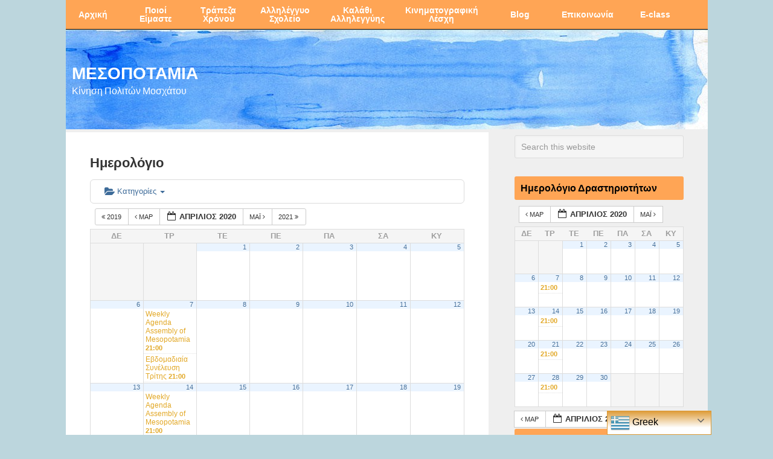

--- FILE ---
content_type: text/html; charset=UTF-8
request_url: https://www.mesopotamia.gr/el/calendar/action~oneday/exact_date~1-4-2020/
body_size: 22402
content:
<!DOCTYPE html>
<html lang="el">
<head >
<meta charset="UTF-8" />
<meta name="viewport" content="width=device-width, initial-scale=1" />
<title>Ημερολόγιο – ΜΕΣΟΠΟΤΑΜΙΑ</title>

			<style type="text/css">
				.slide-excerpt { width: 100%; }
				.slide-excerpt { bottom: 0; }
				.slide-excerpt { left: 0; }
				.flexslider { max-width: 680px; max-height: 300px; }
				.slide-image { max-height: 300px; }
			</style>
		<style type="text/css">
			#genesis-slider, #slides, .genesis-slider-wrap { height: 300px; width: 680px; }
			.slide-excerpt { width: 100px; }
			.slide-excerpt { bottom: 0; }
			.slide-excerpt { right: 0; }
			div.slider-next, div.slider-previous { top: 120px; }
		</style><link rel='dns-prefetch' href='//fonts.googleapis.com' />
<link rel='dns-prefetch' href='//s.w.org' />
<link rel="alternate" type="application/rss+xml" title="Ροή RSS &raquo; ΜΕΣΟΠΟΤΑΜΙΑ" href="https://www.mesopotamia.gr/el/feed/" />
<link rel="alternate" type="application/rss+xml" title="Ροή Σχολίων &raquo; ΜΕΣΟΠΟΤΑΜΙΑ" href="https://www.mesopotamia.gr/el/comments/feed/" />
<link rel="canonical" href="https://www.mesopotamia.gr/el/calendar/" />
		<!-- This site uses the Google Analytics by MonsterInsights plugin v8.1.0 - Using Analytics tracking - https://www.monsterinsights.com/ -->
							<script src="//www.googletagmanager.com/gtag/js?id=UA-104317766-1"  type="text/javascript" data-cfasync="false" async></script>
			<script type="text/javascript" data-cfasync="false">
				var mi_version = '8.1.0';
				var mi_track_user = true;
				var mi_no_track_reason = '';
				
								var disableStrs = [
															'ga-disable-UA-104317766-1',
									];

				/* Function to detect opted out users */
				function __gtagTrackerIsOptedOut() {
					for ( var index = 0; index < disableStrs.length; index++ ) {
						if ( document.cookie.indexOf( disableStrs[ index ] + '=true' ) > -1 ) {
							return true;
						}
					}

					return false;
				}

				/* Disable tracking if the opt-out cookie exists. */
				if ( __gtagTrackerIsOptedOut() ) {
					for ( var index = 0; index < disableStrs.length; index++ ) {
						window[ disableStrs[ index ] ] = true;
					}
				}

				/* Opt-out function */
				function __gtagTrackerOptout() {
					for ( var index = 0; index < disableStrs.length; index++ ) {
						document.cookie = disableStrs[ index ] + '=true; expires=Thu, 31 Dec 2099 23:59:59 UTC; path=/';
						window[ disableStrs[ index ] ] = true;
					}
				}

				if ( 'undefined' === typeof gaOptout ) {
					function gaOptout() {
						__gtagTrackerOptout();
					}
				}
								window.dataLayer = window.dataLayer || [];

				window.MonsterInsightsDualTracker = {
					helpers: {},
					trackers: {},
				};
				if ( mi_track_user ) {
					function __gtagDataLayer() {
						dataLayer.push( arguments );
					}

					function __gtagTracker( type, name, parameters ) {
						if ( type === 'event' ) {
							
															parameters.send_to = monsterinsights_frontend.ua;
								__gtagDataLayer.apply( null, arguments );
													} else {
							__gtagDataLayer.apply( null, arguments );
						}
					}
					__gtagTracker( 'js', new Date() );
					__gtagTracker( 'set', {
						'developer_id.dZGIzZG' : true,
											} );
															__gtagTracker( 'config', 'UA-104317766-1', {"forceSSL":"true"} );
										window.gtag = __gtagTracker;										(
						function () {
							/* https://developers.google.com/analytics/devguides/collection/analyticsjs/ */
							/* ga and __gaTracker compatibility shim. */
							var noopfn = function () {
								return null;
							};
							var newtracker = function () {
								return new Tracker();
							};
							var Tracker = function () {
								return null;
							};
							var p = Tracker.prototype;
							p.get = noopfn;
							p.set = noopfn;
							p.send = function (){
								var args = Array.prototype.slice.call(arguments);
								args.unshift( 'send' );
								__gaTracker.apply(null, args);
							};
							var __gaTracker = function () {
								var len = arguments.length;
								if ( len === 0 ) {
									return;
								}
								var f = arguments[len - 1];
								if ( typeof f !== 'object' || f === null || typeof f.hitCallback !== 'function' ) {
									if ( 'send' === arguments[0] ) {
										var hitConverted, hitObject = false, action;
										if ( 'event' === arguments[1] ) {
											if ( 'undefined' !== typeof arguments[3] ) {
												hitObject = {
													'eventAction': arguments[3],
													'eventCategory': arguments[2],
													'eventLabel': arguments[4],
													'value': arguments[5] ? arguments[5] : 1,
												}
											}
										}
										if ( 'pageview' === arguments[1] ) {
											if ( 'undefined' !== typeof arguments[2] ) {
												hitObject = {
													'eventAction': 'page_view',
													'page_path' : arguments[2],
												}
											}
										}
										if ( typeof arguments[2] === 'object' ) {
											hitObject = arguments[2];
										}
										if ( typeof arguments[5] === 'object' ) {
											Object.assign( hitObject, arguments[5] );
										}
										if ( 'undefined' !== typeof arguments[1].hitType ) {
											hitObject = arguments[1];
											if ( 'pageview' === hitObject.hitType ) {
												hitObject.eventAction = 'page_view';
											}
										}
										if ( hitObject ) {
											action = 'timing' === arguments[1].hitType ? 'timing_complete' : hitObject.eventAction;
											hitConverted = mapArgs( hitObject );
											__gtagTracker( 'event', action, hitConverted );
										}
									}
									return;
								}

								function mapArgs( args ) {
									var arg, hit = {};
									var gaMap = {
										'eventCategory': 'event_category',
										'eventAction': 'event_action',
										'eventLabel': 'event_label',
										'eventValue': 'event_value',
										'nonInteraction': 'non_interaction',
										'timingCategory': 'event_category',
										'timingVar': 'name',
										'timingValue': 'value',
										'timingLabel': 'event_label',
										'page' : 'page_path',
										'location' : 'page_location',
										'title' : 'page_title',
									};
									for ( arg in args ) {
																				if ( ! ( ! args.hasOwnProperty(arg) || ! gaMap.hasOwnProperty(arg) ) ) {
											hit[gaMap[arg]] = args[arg];
										} else {
											hit[arg] = args[arg];
										}
									}
									return hit;
								}

								try {
									f.hitCallback();
								} catch ( ex ) {
								}
							};
							__gaTracker.create = newtracker;
							__gaTracker.getByName = newtracker;
							__gaTracker.getAll = function () {
								return [];
							};
							__gaTracker.remove = noopfn;
							__gaTracker.loaded = true;
							window['__gaTracker'] = __gaTracker;
						}
					)();
									} else {
										console.log( "" );
					( function () {
							function __gtagTracker() {
								return null;
							}
							window['__gtagTracker'] = __gtagTracker;
							window['gtag'] = __gtagTracker;
					} )();
									}
			</script>
				<!-- / Google Analytics by MonsterInsights -->
				<script type="text/javascript">
			window._wpemojiSettings = {"baseUrl":"https:\/\/s.w.org\/images\/core\/emoji\/12.0.0-1\/72x72\/","ext":".png","svgUrl":"https:\/\/s.w.org\/images\/core\/emoji\/12.0.0-1\/svg\/","svgExt":".svg","source":{"concatemoji":"https:\/\/www.mesopotamia.gr\/wp-includes\/js\/wp-emoji-release.min.js?ver=5.2.21"}};
			!function(e,a,t){var n,r,o,i=a.createElement("canvas"),p=i.getContext&&i.getContext("2d");function s(e,t){var a=String.fromCharCode;p.clearRect(0,0,i.width,i.height),p.fillText(a.apply(this,e),0,0);e=i.toDataURL();return p.clearRect(0,0,i.width,i.height),p.fillText(a.apply(this,t),0,0),e===i.toDataURL()}function c(e){var t=a.createElement("script");t.src=e,t.defer=t.type="text/javascript",a.getElementsByTagName("head")[0].appendChild(t)}for(o=Array("flag","emoji"),t.supports={everything:!0,everythingExceptFlag:!0},r=0;r<o.length;r++)t.supports[o[r]]=function(e){if(!p||!p.fillText)return!1;switch(p.textBaseline="top",p.font="600 32px Arial",e){case"flag":return s([55356,56826,55356,56819],[55356,56826,8203,55356,56819])?!1:!s([55356,57332,56128,56423,56128,56418,56128,56421,56128,56430,56128,56423,56128,56447],[55356,57332,8203,56128,56423,8203,56128,56418,8203,56128,56421,8203,56128,56430,8203,56128,56423,8203,56128,56447]);case"emoji":return!s([55357,56424,55356,57342,8205,55358,56605,8205,55357,56424,55356,57340],[55357,56424,55356,57342,8203,55358,56605,8203,55357,56424,55356,57340])}return!1}(o[r]),t.supports.everything=t.supports.everything&&t.supports[o[r]],"flag"!==o[r]&&(t.supports.everythingExceptFlag=t.supports.everythingExceptFlag&&t.supports[o[r]]);t.supports.everythingExceptFlag=t.supports.everythingExceptFlag&&!t.supports.flag,t.DOMReady=!1,t.readyCallback=function(){t.DOMReady=!0},t.supports.everything||(n=function(){t.readyCallback()},a.addEventListener?(a.addEventListener("DOMContentLoaded",n,!1),e.addEventListener("load",n,!1)):(e.attachEvent("onload",n),a.attachEvent("onreadystatechange",function(){"complete"===a.readyState&&t.readyCallback()})),(n=t.source||{}).concatemoji?c(n.concatemoji):n.wpemoji&&n.twemoji&&(c(n.twemoji),c(n.wpemoji)))}(window,document,window._wpemojiSettings);
		</script>
		<style type="text/css">
img.wp-smiley,
img.emoji {
	display: inline !important;
	border: none !important;
	box-shadow: none !important;
	height: 1em !important;
	width: 1em !important;
	margin: 0 .07em !important;
	vertical-align: -0.1em !important;
	background: none !important;
	padding: 0 !important;
}
</style>
	<link rel='stylesheet' id='ai1ec_style-css'  href='//www.mesopotamia.gr/wp-content/plugins/all-in-one-event-calendar/cache/46ef41d2_ai1ec_parsed_css.css?ver=3.0.0' type='text/css' media='all' />
<link rel='stylesheet' id='gtranslate-style-css'  href='https://www.mesopotamia.gr/wp-content/plugins/gtranslate/gtranslate-style24.css?ver=5.2.21' type='text/css' media='all' />
<link rel='stylesheet' id='mesopotamia-css'  href='https://www.mesopotamia.gr/wp-content/themes/Mesopotamia/style.css?ver=1.0' type='text/css' media='all' />
<link rel='stylesheet' id='wp-block-library-css'  href='https://www.mesopotamia.gr/wp-includes/css/dist/block-library/style.min.css?ver=5.2.21' type='text/css' media='all' />
<link rel='stylesheet' id='contact-form-7-css'  href='https://www.mesopotamia.gr/wp-content/plugins/contact-form-7/includes/css/styles.css?ver=5.1.3' type='text/css' media='all' />
<link rel='stylesheet' id='genesis-social-profiles-menu-css'  href='https://www.mesopotamia.gr/wp-content/plugins/genesis-social-profiles-menu/css/gspm-styles.css?ver=1.2' type='text/css' media='all' />
<link rel='stylesheet' id='wpcf-slick-css'  href='https://www.mesopotamia.gr/wp-content/plugins/wp-carousel-free/public/css/slick.min.css?ver=2.3.2' type='text/css' media='all' />
<link rel='stylesheet' id='wp-carousel-free-fontawesome-css'  href='https://www.mesopotamia.gr/wp-content/plugins/wp-carousel-free/public/css/font-awesome.min.css?ver=2.3.2' type='text/css' media='all' />
<link rel='stylesheet' id='wp-carousel-free-css'  href='https://www.mesopotamia.gr/wp-content/plugins/wp-carousel-free/public/css/wp-carousel-free-public.min.css?ver=2.3.2' type='text/css' media='all' />
<style id='wp-carousel-free-inline-css' type='text/css'>
#sp-wp-carousel-free-id-5095.sp-wpcp-5095 .wpcp-single-item {
		border: 1px solid #dddddd;
	}
	#sp-wp-carousel-free-id-5095.sp-wpcp-5095 .slick-prev,
	#sp-wp-carousel-free-id-5095.sp-wpcp-5095 .slick-next,
	#sp-wp-carousel-free-id-5095.sp-wpcp-5095 .slick-prev:hover,
	#sp-wp-carousel-free-id-5095.sp-wpcp-5095 .slick-next:hover {
		background: none;
		border: none;
		font-size: 30px;
	}
	#sp-wp-carousel-free-id-5095.sp-wpcp-5095 .slick-prev i,
	#sp-wp-carousel-free-id-5095.sp-wpcp-5095 .slick-next i {
		color: #aaa;
	}
	#sp-wp-carousel-free-id-5095.sp-wpcp-5095 .slick-prev i:hover,
	#sp-wp-carousel-free-id-5095.sp-wpcp-5095 .slick-next i:hover {
		color: #52b3d9;
	}
	#sp-wp-carousel-free-id-5095.sp-wpcp-5095 ul.slick-dots li button {
		background-color: #cccccc;
	}
	#sp-wp-carousel-free-id-5095.sp-wpcp-5095 ul.slick-dots li.slick-active button {
		background-color: #52b3d9;
	}
	
	@media screen and (max-width: 479px) {
		#sp-wp-carousel-free-id-5095.nav-vertical-center {
			padding: 0;
		}
	}
</style>
<link rel='stylesheet' id='hamburger.css-css'  href='https://www.mesopotamia.gr/wp-content/plugins/wp-responsive-menu/assets/css/wpr-hamburger.css?ver=3.1.5' type='text/css' media='all' />
<link rel='stylesheet' id='wprmenu.css-css'  href='https://www.mesopotamia.gr/wp-content/plugins/wp-responsive-menu/assets/css/wprmenu.css?ver=3.1.5' type='text/css' media='all' />
<style id='wprmenu.css-inline-css' type='text/css'>
@media only screen and ( max-width: 1023px ) {html body div.wprm-wrapper {overflow: scroll;}html body div.wprm-overlay{ background: rgb(0,0,0) }#wprmenu_bar {background-image: url();background-size: cover ;background-repeat: repeat;}#wprmenu_bar {background-color: #0d0d0d;}html body div#mg-wprm-wrap .wpr_submit .icon.icon-search {color: #ffffff;}#wprmenu_bar .menu_title,#wprmenu_bar .wprmenu_icon_menu {color: #f2f2f2;}#wprmenu_bar .menu_title {font-size: 20px;font-weight: normal;}#mg-wprm-wrap li.menu-item a {font-size: 15px;text-transform: uppercase;font-weight: normal;}#mg-wprm-wrap li.menu-item-has-children ul.sub-menu a {font-size: 15px;text-transform: uppercase;font-weight: normal;}#mg-wprm-wrap li.current-menu-item > a {background: #d53f3f;}#mg-wprm-wrap li.current-menu-item > a,#mg-wprm-wrap li.current-menu-item span.wprmenu_icon{color: #ffffff !important;}#mg-wprm-wrap {background-color: #2e2e2e;}.cbp-spmenu-push-toright,.cbp-spmenu-push-toright .mm-slideout {left: 80% ;}.cbp-spmenu-push-toleft {left: -80% ;}#mg-wprm-wrap.cbp-spmenu-right,#mg-wprm-wrap.cbp-spmenu-left,#mg-wprm-wrap.cbp-spmenu-right.custom,#mg-wprm-wrap.cbp-spmenu-left.custom,.cbp-spmenu-vertical {width: 80%;max-width: 400px;}#mg-wprm-wrap ul#wprmenu_menu_ul li.menu-item a,div#mg-wprm-wrap ul li span.wprmenu_icon {color: #cfcfcf !important;}#mg-wprm-wrap ul#wprmenu_menu_ul li.menu-item a:hover {background: #d53f3f;color: #606060 !important;}div#mg-wprm-wrap ul>li:hover>span.wprmenu_icon {color: #606060 !important;}.wprmenu_bar .hamburger-inner,.wprmenu_bar .hamburger-inner::before,.wprmenu_bar .hamburger-inner::after {background: #ffffff;}.wprmenu_bar .hamburger:hover .hamburger-inner,.wprmenu_bar .hamburger:hover .hamburger-inner::before,.wprmenu_bar .hamburger:hover .hamburger-inner::after {background: #ffffff;}div.wprmenu_bar div.hamburger{padding-right: 6px !important;}#wprmenu_menu.left {width:80%;left: -80%;right: auto;}#wprmenu_menu.right {width:80%;right: -80%;left: auto;}html body div#wprmenu_bar {height : 42px;}#mg-wprm-wrap.cbp-spmenu-left,#mg-wprm-wrap.cbp-spmenu-right,#mg-widgetmenu-wrap.cbp-spmenu-widget-left,#mg-widgetmenu-wrap.cbp-spmenu-widget-right {top: 42px !important;}.wprmenu_bar .hamburger {float: left;}.wprmenu_bar #custom_menu_icon.hamburger {top: px;left: px;float: left !important;background-color: #cccccc;}.genesis-nav-menu{ display: none !important; }.wpr_custom_menu #custom_menu_icon {display: block;}html { padding-top: 42px !important; }#wprmenu_bar,#mg-wprm-wrap { display: block; }div#wpadminbar { position: fixed; }}
</style>
<link rel='stylesheet' id='wpr_icons-css'  href='https://www.mesopotamia.gr/wp-content/plugins/wp-responsive-menu/inc/assets/icons/wpr-icons.css?ver=3.1.5' type='text/css' media='all' />
<link rel='stylesheet' id='google-font-lato-css'  href='//fonts.googleapis.com/css?family=Lato%3A300%2C700&#038;ver=1.0' type='text/css' media='all' />
<link rel='stylesheet' id='simple-social-icons-font-css'  href='https://www.mesopotamia.gr/wp-content/plugins/simple-social-icons/css/style.css?ver=3.0.2' type='text/css' media='all' />
<link rel='stylesheet' id='genesis-tabs-stylesheet-css'  href='https://www.mesopotamia.gr/wp-content/plugins/genesis-tabs-extended/style.css?ver=5.2.21' type='text/css' media='all' />
<link rel='stylesheet' id='slider_styles-css'  href='https://www.mesopotamia.gr/wp-content/plugins/genesis-responsive-slider/assets/style.css?ver=1.0.1' type='text/css' media='all' />
<script type='text/javascript' src='https://www.mesopotamia.gr/wp-includes/js/jquery/jquery.js?ver=1.12.4-wp'></script>
<script type='text/javascript' src='https://www.mesopotamia.gr/wp-includes/js/jquery/jquery-migrate.min.js?ver=1.4.1'></script>
<script type='text/javascript' src='https://www.mesopotamia.gr/wp-content/plugins/all-in-one-event-calendar/public/js_cache/calendar.js?ver=3.0.0'></script>
<script type='text/javascript'>
/* <![CDATA[ */
var monsterinsights_frontend = {"js_events_tracking":"true","download_extensions":"doc,pdf,ppt,zip,xls,docx,pptx,xlsx","inbound_paths":"[]","home_url":"https:\/\/www.mesopotamia.gr","hash_tracking":"false","ua":"UA-104317766-1","v4_id":""};
/* ]]> */
</script>
<script type='text/javascript' src='https://www.mesopotamia.gr/wp-content/plugins/google-analytics-for-wordpress/assets/js/frontend-gtag.min.js?ver=8.1.0'></script>
<script type='text/javascript' src='https://www.mesopotamia.gr/wp-content/plugins/wp-responsive-menu/assets/js/modernizr.custom.js?ver=3.1.5'></script>
<script type='text/javascript' src='https://www.mesopotamia.gr/wp-content/plugins/wp-responsive-menu/assets/js/jquery.touchSwipe.min.js?ver=3.1.5'></script>
<script type='text/javascript'>
/* <![CDATA[ */
var wprmenu = {"zooming":"","from_width":"1023","push_width":"400","menu_width":"80","parent_click":"","swipe":"","enable_overlay":"1"};
/* ]]> */
</script>
<script type='text/javascript' src='https://www.mesopotamia.gr/wp-content/plugins/wp-responsive-menu/assets/js/wprmenu.js?ver=3.1.5'></script>
<script type='text/javascript' src='https://www.mesopotamia.gr/wp-content/plugins/simple-social-icons/svgxuse.js?ver=1.1.21'></script>
<link rel='https://api.w.org/' href='https://www.mesopotamia.gr/wp-json/' />
<link rel="EditURI" type="application/rsd+xml" title="RSD" href="https://www.mesopotamia.gr/xmlrpc.php?rsd" />
<link rel="alternate" type="application/json+oembed" href="https://www.mesopotamia.gr/wp-json/oembed/1.0/embed?url=https%3A%2F%2Fwww.mesopotamia.gr%2Fel%2Fcalendar%2F" />
<link rel="alternate" type="text/xml+oembed" href="https://www.mesopotamia.gr/wp-json/oembed/1.0/embed?url=https%3A%2F%2Fwww.mesopotamia.gr%2Fel%2Fcalendar%2F&#038;format=xml" />

<script type='text/javascript' src='https://www.mesopotamia.gr/wp-content/plugins/wp-spamshield/js/jscripts.php'></script> 
<link rel="pingback" href="https://www.mesopotamia.gr/xmlrpc.php" />
<style type="text/css">.site-header { background: url(https://www.mesopotamia.gr/wp-content/uploads/2014/09/cropped-header-1063X165-5.jpg) no-repeat !important; }.custom-header .site-title a, .custom-header .site-title a:hover, .custom-header .site-description { color: #ffffff !important; }</style>
<style type="text/css" id="custom-background-css">
body.custom-background { background-color: #bcd6dd; }
</style>
	<link rel="icon" href="https://www.mesopotamia.gr/wp-content/uploads/2017/03/cropped-logoFinWBckgrnd-01-1-32x32.png" sizes="32x32" />
<link rel="icon" href="https://www.mesopotamia.gr/wp-content/uploads/2017/03/cropped-logoFinWBckgrnd-01-1-192x192.png" sizes="192x192" />
<link rel="apple-touch-icon-precomposed" href="https://www.mesopotamia.gr/wp-content/uploads/2017/03/cropped-logoFinWBckgrnd-01-1-180x180.png" />
<meta name="msapplication-TileImage" content="https://www.mesopotamia.gr/wp-content/uploads/2017/03/cropped-logoFinWBckgrnd-01-1-270x270.png" />
<style type="text/css">#optimizedsocial{height: 60px; margin: 15px 0;} .pinterest{margin-top: 40px !important;} #optimizedsocial .socialbox{min-width: 48px; margin: 0 10px 0 0;float: left;} .clear{clear:both}</style></head>
<body class="page-template-default page page-id-728 custom-background gspm custom-header content-sidebar genesis-breadcrumbs-hidden genesis-footer-widgets-visible" itemscope itemtype="https://schema.org/WebPage"><div class="site-container"><nav class="nav-primary" aria-label="Main" itemscope itemtype="https://schema.org/SiteNavigationElement"><div class="wrap"><ul id="menu-main_menu" class="menu genesis-nav-menu menu-primary"><li id="menu-item-667" class="menu-item menu-item-type-custom menu-item-object-custom menu-item-home menu-item-667"><a href="https://www.mesopotamia.gr/el/" itemprop="url"><span itemprop="name">Αρχική</span></a></li>
<li id="menu-item-640" class="menu-item menu-item-type-post_type menu-item-object-page menu-item-has-children menu-item-640"><a href="https://www.mesopotamia.gr/el/about/" itemprop="url"><span itemprop="name">Ποιοί Είμαστε</span></a>
<ul class="sub-menu">
	<li id="menu-item-3136" class="menu-item menu-item-type-post_type menu-item-object-page menu-item-3136"><a href="https://www.mesopotamia.gr/el/about/media-4/" itemprop="url"><span itemprop="name">Media</span></a></li>
</ul>
</li>
<li id="menu-item-602" class="menu-item menu-item-type-post_type menu-item-object-page menu-item-has-children menu-item-602"><a href="https://www.mesopotamia.gr/el/bank-school/" itemprop="url"><span itemprop="name">Τράπεζα Χρόνου</span></a>
<ul class="sub-menu">
	<li id="menu-item-607" class="menu-item menu-item-type-post_type menu-item-object-page menu-item-607"><a href="https://www.mesopotamia.gr/el/bank-school/time-bank/" itemprop="url"><span itemprop="name">Η Τράπεζα Χρόνου</span></a></li>
	<li id="menu-item-606" class="menu-item menu-item-type-post_type menu-item-object-page menu-item-606"><a href="https://www.mesopotamia.gr/el/bank-school/bank-registration/" itemprop="url"><span itemprop="name">Εγγραφές</span></a></li>
	<li id="menu-item-752" class="menu-item menu-item-type-post_type menu-item-object-page menu-item-752"><a href="https://www.mesopotamia.gr/el/bank-school/uphresies/" itemprop="url"><span itemprop="name">Υπηρεσίες</span></a></li>
</ul>
</li>
<li id="menu-item-757" class="menu-item menu-item-type-post_type menu-item-object-page menu-item-has-children menu-item-757"><a href="https://www.mesopotamia.gr/el/bank-school/to-allhlegguo-sxoleio/" itemprop="url"><span itemprop="name">Αλληλέγγυο Σχολείο</span></a>
<ul class="sub-menu">
	<li id="menu-item-5252" class="menu-item menu-item-type-post_type menu-item-object-page menu-item-5252"><a href="https://www.mesopotamia.gr/el/bank-school/to-allhlegguo-sxoleio/anagkes/" itemprop="url"><span itemprop="name">Ανάγκες Αλληλέγγυου Σχολείου</span></a></li>
	<li id="menu-item-605" class="menu-item menu-item-type-post_type menu-item-object-page menu-item-605"><a href="https://www.mesopotamia.gr/el/?page_id=594" itemprop="url"><span itemprop="name">Συνελεύσεις Σχολείου</span></a></li>
	<li id="menu-item-6366" class="menu-item menu-item-type-post_type menu-item-object-page menu-item-6366"><a href="https://www.mesopotamia.gr/el/bank-school/forma-engrafis-melous-trapezas-2024-25/" itemprop="url"><span itemprop="name">Φόρμα Εγγραφής Μέλους Τράπεζας 2025-26</span></a></li>
	<li id="menu-item-6367" class="menu-item menu-item-type-post_type menu-item-object-page menu-item-6367"><a href="https://www.mesopotamia.gr/el/bank-school/to-allhlegguo-sxoleio/forma-engrafis-mathiti-2024-25/" itemprop="url"><span itemprop="name">Φόρμα Εγγραφής Μαθητή 2025-26</span></a></li>
</ul>
</li>
<li id="menu-item-696" class="menu-item menu-item-type-post_type menu-item-object-page menu-item-has-children menu-item-696"><a href="https://www.mesopotamia.gr/el/basket/" itemprop="url"><span itemprop="name">Καλάθι Αλληλεγγύης</span></a>
<ul class="sub-menu">
	<li id="menu-item-3283" class="menu-item menu-item-type-post_type menu-item-object-page menu-item-3283"><a href="https://www.mesopotamia.gr/el/anagkes-2/" itemprop="url"><span itemprop="name">Ανάγκες Καλαθιού</span></a></li>
</ul>
</li>
<li id="menu-item-2272" class="menu-item menu-item-type-post_type menu-item-object-page menu-item-2272"><a href="https://www.mesopotamia.gr/el/kinimatografiki-leschi/" itemprop="url"><span itemprop="name">Κινηματογραφική Λέσχη</span></a></li>
<li id="menu-item-720" class="menu-item menu-item-type-post_type menu-item-object-page menu-item-has-children menu-item-720"><a href="https://www.mesopotamia.gr/el/blog/" itemprop="url"><span itemprop="name">Blog</span></a>
<ul class="sub-menu">
	<li id="menu-item-638" class="menu-item menu-item-type-taxonomy menu-item-object-category menu-item-638"><a href="https://www.mesopotamia.gr/el/category/nea/" itemprop="url"><span itemprop="name">Νέα-Ανακοινώσεις</span></a></li>
	<li id="menu-item-4336" class="menu-item menu-item-type-taxonomy menu-item-object-category menu-item-4336"><a href="https://www.mesopotamia.gr/el/category/dimotikes-ekloges-2019-el/" itemprop="url"><span itemprop="name">[Διάλογος] Δημοτικές Εκλογές 2019</span></a></li>
	<li id="menu-item-629" class="menu-item menu-item-type-taxonomy menu-item-object-category menu-item-629"><a href="https://www.mesopotamia.gr/el/category/politiki/" itemprop="url"><span itemprop="name">Πολιτική</span></a></li>
	<li id="menu-item-627" class="menu-item menu-item-type-taxonomy menu-item-object-category menu-item-627"><a href="https://www.mesopotamia.gr/el/category/koinonia/" itemprop="url"><span itemprop="name">Κοινωνία</span></a></li>
	<li id="menu-item-628" class="menu-item menu-item-type-taxonomy menu-item-object-category menu-item-628"><a href="https://www.mesopotamia.gr/el/category/perivallon/" itemprop="url"><span itemprop="name">Περιβάλλον</span></a></li>
	<li id="menu-item-630" class="menu-item menu-item-type-taxonomy menu-item-object-category menu-item-630"><a href="https://www.mesopotamia.gr/el/category/politismos/" itemprop="url"><span itemprop="name">Πολιτισμός</span></a></li>
	<li id="menu-item-626" class="menu-item menu-item-type-taxonomy menu-item-object-category menu-item-626"><a href="https://www.mesopotamia.gr/el/category/istoria/" itemprop="url"><span itemprop="name">Ιστορία</span></a></li>
</ul>
</li>
<li id="menu-item-58" class="menu-item menu-item-type-post_type menu-item-object-page menu-item-58"><a href="https://www.mesopotamia.gr/el/contact/" itemprop="url"><span itemprop="name">Επικοινωνία</span></a></li>
<li id="menu-item-2644" class="menu-item menu-item-type-custom menu-item-object-custom menu-item-2644"><a href="https://mesopotamia-eclass.gr/" itemprop="url"><span itemprop="name">E-class</span></a></li>
</ul></div></nav><header class="site-header" itemscope itemtype="https://schema.org/WPHeader"><div class="wrap"><div class="title-area"><p class="site-title" itemprop="headline"><a href="https://www.mesopotamia.gr/el/">ΜΕΣΟΠΟΤΑΜΙΑ</a></p><p class="site-description" itemprop="description">Κίνηση Πολιτών Μοσχάτου</p></div><div class="widget-area header-widget-area"><section id="text-4" class="widget widget_text"><div class="widget-wrap">			<div class="textwidget"></div>
		</div></section>
</div></div></header><div class="site-inner"><div class="content-sidebar-wrap"><main class="content"><article class="post-728 page type-page status-publish entry" aria-label="Ημερολόγιο" itemscope itemtype="https://schema.org/CreativeWork"><header class="entry-header"><h1 class="entry-title" itemprop="headline">Ημερολόγιο</h1>
</header><div class="entry-content" itemprop="text"><!-- START All-in-One Event Calendar Plugin - Version 3.0.0 -->
<div id="ai1ec-container"
	 class="ai1ec-main-container ">
	
	<div id="ai1ec-calendar" class="timely ai1ec-calendar">
					
						<div class="timely ai1ec-calendar-toolbar ai1ec-clearfix
		">
		<ul class="ai1ec-nav ai1ec-nav-pills ai1ec-pull-left ai1ec-filters">
			<li class="ai1ec-dropdown ai1ec-category-filter ai1ec-cat-filter
	"
	data-slug="cat">
	<a class="ai1ec-dropdown-toggle" data-toggle="ai1ec-dropdown">
		<i class="ai1ec-fa ai1ec-fa-folder-open"></i>
		<span class="ai1ec-clear-filter ai1ec-tooltip-trigger"
			data-href="https://www.mesopotamia.gr/el/calendar/action~oneday/exact_date~1585688400/request_format~json/"
			data-type="json"
			title="Καθαρισμός φίλτρου κατηγοριών">
			<i class="ai1ec-fa ai1ec-fa-times-circle"></i>
		</span>
		Κατηγορίες
		<span class="ai1ec-caret"></span>
	</a>
	<div class="ai1ec-dropdown-menu">
					<div data-term="312"
				>
				<a class="ai1ec-load-view ai1ec-category ai1ec-cat"
										data-type="json"
					href="https://www.mesopotamia.gr/el/calendar/action~oneday/exact_date~1585688400/request_format~json/cat_ids~312/">
											<span class="ai1ec-color-swatch ai1ec-tooltip-trigger" style="background:#dd55dd" title="Γιορτές"></span>
										Γιορτές
				</a>
			</div>
					<div data-term="187"
				>
				<a class="ai1ec-load-view ai1ec-category ai1ec-cat"
										data-type="json"
					href="https://www.mesopotamia.gr/el/calendar/action~oneday/exact_date~1585688400/request_format~json/cat_ids~187/">
											<span class="ai1ec-color-swatch ai1ec-tooltip-trigger" style="background:#992200" title="Δράσεις"></span>
										Δράσεις
				</a>
			</div>
					<div data-term="189"
				>
				<a class="ai1ec-load-view ai1ec-category ai1ec-cat"
										data-type="json"
					href="https://www.mesopotamia.gr/el/calendar/action~oneday/exact_date~1585688400/request_format~json/cat_ids~189/">
											<span class="ai1ec-color-swatch ai1ec-tooltip-trigger" style="background:#0000aa" title="Εκδηλώσεις"></span>
										Εκδηλώσεις
				</a>
			</div>
					<div data-term="191"
				>
				<a class="ai1ec-load-view ai1ec-category ai1ec-cat"
										data-type="json"
					href="https://www.mesopotamia.gr/el/calendar/action~oneday/exact_date~1585688400/request_format~json/cat_ids~191/">
											<span class="ai1ec-color-swatch ai1ec-tooltip-trigger" style="background:#00bbaa" title="Παρουσίαση Βιβλίου"></span>
										Παρουσίαση Βιβλίου
				</a>
			</div>
					<div data-term="195"
				>
				<a class="ai1ec-load-view ai1ec-category ai1ec-cat"
										data-type="json"
					href="https://www.mesopotamia.gr/el/calendar/action~oneday/exact_date~1585688400/request_format~json/cat_ids~195/">
											<span class="ai1ec-color-swatch ai1ec-tooltip-trigger" style="background:#6600aa" title="Προβολές"></span>
										Προβολές
				</a>
			</div>
					<div data-term="193"
				>
				<a class="ai1ec-load-view ai1ec-category ai1ec-cat"
										data-type="json"
					href="https://www.mesopotamia.gr/el/calendar/action~oneday/exact_date~1585688400/request_format~json/cat_ids~193/">
											<span class="ai1ec-color-swatch ai1ec-tooltip-trigger" style="background:#22bb00" title="Σεμινάρια"></span>
										Σεμινάρια
				</a>
			</div>
					<div data-term="197"
				>
				<a class="ai1ec-load-view ai1ec-category ai1ec-cat"
										data-type="json"
					href="https://www.mesopotamia.gr/el/calendar/action~oneday/exact_date~1585688400/request_format~json/cat_ids~197/">
											<span class="ai1ec-color-swatch ai1ec-tooltip-trigger" style="background:#dd9900" title="Συνελεύσεις"></span>
										Συνελεύσεις
				</a>
			</div>
			</div>
</li>


			
					</ul>
		<div class="ai1ec-pull-right">
					
				</div>
	</div>
		<div id="ai1ec-calendar-view-container"
			 class="ai1ec-calendar-view-container">
			<div id="ai1ec-calendar-view-loading"
				 class="ai1ec-loading ai1ec-calendar-view-loading"></div>
			<div id="ai1ec-calendar-view" class="ai1ec-calendar-view">
				<div class="ai1ec-clearfix">
	
	<div class="ai1ec-title-buttons ai1ec-btn-toolbar">
		
		<div class="ai1ec-pagination ai1ec-btn-group">
						<a class="ai1ec-prev-year ai1ec-load-view ai1ec-btn ai1ec-btn-sm
				ai1ec-btn-default "
				data-type="json"
				href="https&#x3A;&#x2F;&#x2F;www.mesopotamia.gr&#x2F;el&#x2F;calendar&#x2F;action&#x7E;oneday&#x2F;exact_date&#x7E;1554066000&#x2F;request_format&#x7E;json&#x2F;">
				<i class="ai1ec-fa ai1ec-fa-angle-double-left"></i> 2019
			</a>
								<a class="ai1ec-prev-month ai1ec-load-view ai1ec-btn ai1ec-btn-sm
				ai1ec-btn-default "
				data-type="json"
				href="https&#x3A;&#x2F;&#x2F;www.mesopotamia.gr&#x2F;el&#x2F;calendar&#x2F;action&#x7E;oneday&#x2F;exact_date&#x7E;1583013600&#x2F;request_format&#x7E;json&#x2F;">
				<i class="ai1ec-fa ai1ec-fa-angle-left"></i> Μαρ
			</a>
								<a
	class="ai1ec-minical-trigger ai1ec-btn ai1ec-btn-sm ai1ec-btn-default
    ai1ec-tooltip-trigger"
			data-date="1/4/2020"
			data-date-format="d/m/yyyy"
			data-date-weekstart="1"
			href="#"
			data-href="https://www.mesopotamia.gr/el/calendar/action~oneday/exact_date~__DATE__/"
			data-lang="el"
		data-type="json"
	title="Διαλέξτε την μέρα χρήσης του ημερολογίου"
	>
	<i class="ai1ec-fa ai1ec-fa-calendar-o ai1ec-fa-fw ai1ec-fa-lg"></i>
  <span class="ai1ec-calendar-title">Απρίλιος 2020</span>
  <span class="ai1ec-calendar-title-short"></span>
</a>

								<a class="ai1ec-next-month ai1ec-load-view ai1ec-btn ai1ec-btn-sm
				ai1ec-btn-default "
				data-type="json"
				href="https&#x3A;&#x2F;&#x2F;www.mesopotamia.gr&#x2F;el&#x2F;calendar&#x2F;action&#x7E;oneday&#x2F;exact_date&#x7E;1588280400&#x2F;request_format&#x7E;json&#x2F;">
				Μαΐ <i class="ai1ec-fa ai1ec-fa-angle-right"></i>
			</a>
								<a class="ai1ec-next-year ai1ec-load-view ai1ec-btn ai1ec-btn-sm
				ai1ec-btn-default "
				data-type="json"
				href="https&#x3A;&#x2F;&#x2F;www.mesopotamia.gr&#x2F;el&#x2F;calendar&#x2F;action&#x7E;oneday&#x2F;exact_date&#x7E;1617224400&#x2F;request_format&#x7E;json&#x2F;">
				2021 <i class="ai1ec-fa ai1ec-fa-angle-double-right"></i>
			</a>
			</div>

		
					
			</div>
			
	</div>


<table class="ai1ec-month-view ai1ec-popover-boundary
		ai1ec-word-wrap">
	<thead>
		<tr>
							<th scope="col" class="ai1ec-weekday">Δε</th>
							<th scope="col" class="ai1ec-weekday">Τρ</th>
							<th scope="col" class="ai1ec-weekday">Τε</th>
							<th scope="col" class="ai1ec-weekday">Πε</th>
							<th scope="col" class="ai1ec-weekday">Πα</th>
							<th scope="col" class="ai1ec-weekday">Σα</th>
							<th scope="col" class="ai1ec-weekday">Κυ</th>
					</tr>
	</thead>
	<tbody>
								<tr class="ai1ec-week">
				
					 						<td class="ai1ec-empty"></td>
					 
				
					 						<td class="ai1ec-empty"></td>
					 
				
											<td >
																						<div class="ai1ec-day-stretcher"></div>
															
							<div class="ai1ec-day">
								<div class="ai1ec-date">
									<a class="ai1ec-load-view"
										data-type="json"
										href="https&#x3A;&#x2F;&#x2F;www.mesopotamia.gr&#x2F;el&#x2F;calendar&#x2F;action&#x7E;oneday&#x2F;exact_date&#x7E;1-4-2020&#x2F;"
										>1</a>
								</div>

															</div>
						</td>
					 
				
											<td >
														
							<div class="ai1ec-day">
								<div class="ai1ec-date">
									<a class="ai1ec-load-view"
										data-type="json"
										href="https&#x3A;&#x2F;&#x2F;www.mesopotamia.gr&#x2F;el&#x2F;calendar&#x2F;action&#x7E;oneday&#x2F;exact_date&#x7E;2-4-2020&#x2F;"
										>2</a>
								</div>

															</div>
						</td>
					 
				
											<td >
														
							<div class="ai1ec-day">
								<div class="ai1ec-date">
									<a class="ai1ec-load-view"
										data-type="json"
										href="https&#x3A;&#x2F;&#x2F;www.mesopotamia.gr&#x2F;el&#x2F;calendar&#x2F;action&#x7E;oneday&#x2F;exact_date&#x7E;3-4-2020&#x2F;"
										>3</a>
								</div>

															</div>
						</td>
					 
				
											<td >
														
							<div class="ai1ec-day">
								<div class="ai1ec-date">
									<a class="ai1ec-load-view"
										data-type="json"
										href="https&#x3A;&#x2F;&#x2F;www.mesopotamia.gr&#x2F;el&#x2F;calendar&#x2F;action&#x7E;oneday&#x2F;exact_date&#x7E;4-4-2020&#x2F;"
										>4</a>
								</div>

															</div>
						</td>
					 
				
											<td >
														
							<div class="ai1ec-day">
								<div class="ai1ec-date">
									<a class="ai1ec-load-view"
										data-type="json"
										href="https&#x3A;&#x2F;&#x2F;www.mesopotamia.gr&#x2F;el&#x2F;calendar&#x2F;action&#x7E;oneday&#x2F;exact_date&#x7E;5-4-2020&#x2F;"
										>5</a>
								</div>

															</div>
						</td>
					 
				 			</tr>
								<tr class="ai1ec-week">
				
											<td >
																						<div class="ai1ec-day-stretcher"></div>
															
							<div class="ai1ec-day">
								<div class="ai1ec-date">
									<a class="ai1ec-load-view"
										data-type="json"
										href="https&#x3A;&#x2F;&#x2F;www.mesopotamia.gr&#x2F;el&#x2F;calendar&#x2F;action&#x7E;oneday&#x2F;exact_date&#x7E;6-4-2020&#x2F;"
										>6</a>
								</div>

															</div>
						</td>
					 
				
											<td >
														
							<div class="ai1ec-day">
								<div class="ai1ec-date">
									<a class="ai1ec-load-view"
										data-type="json"
										href="https&#x3A;&#x2F;&#x2F;www.mesopotamia.gr&#x2F;el&#x2F;calendar&#x2F;action&#x7E;oneday&#x2F;exact_date&#x7E;7-4-2020&#x2F;"
										>7</a>
								</div>

																	<a href="https&#x3A;&#x2F;&#x2F;www.mesopotamia.gr&#x2F;en&#x2F;&#x0393;&#x03B5;&#x03B3;&#x03BF;&#x03BD;&#x03CC;&#x03C2;&#x2F;weekly-agenda-assembly-mesopotamia&#x2F;&#x3F;instance_id&#x3D;5432"
																				data-instance-id="5432"
										class="ai1ec-event-container ai1ec-load-event
											ai1ec-popup-trigger
											ai1ec-event-id-4957
											ai1ec-event-instance-id-5432
																						"
										>

										<div class="ai1ec-event"
											 style="color&#x3A;&#x20;&#x23;dd9900&#x20;&#x21;important&#x3B;"
											>
											<span class="ai1ec-event-title">
												Weekly Agenda Assembly of Mesopotamia
											</span>
																							<span class="ai1ec-event-time">
													21:00
												</span>
																					</div>
									</a>

									<div class="ai1ec-popover ai1ec-popup ai1ec-popup-in-month-view
									            ai1ec-event-id-4957
									            ai1ec-event-instance-id-5432
									            >
									            ">
																					<div class="ai1ec-color-swatches"><span class="ai1ec-color-swatch ai1ec-tooltip-trigger" style="background:#dd9900" title="Meetings"></span></div>
																				<span class="ai1ec-popup-title">
											<a class="ai1ec-load-event"
												href="https&#x3A;&#x2F;&#x2F;www.mesopotamia.gr&#x2F;en&#x2F;&#x0393;&#x03B5;&#x03B3;&#x03BF;&#x03BD;&#x03CC;&#x03C2;&#x2F;weekly-agenda-assembly-mesopotamia&#x2F;&#x3F;instance_id&#x3D;5432"
												>Weekly Agenda Assembly of Mesopotamia</a>
																					</span>

										
										<div class="ai1ec-event-time">
											Απρ 7 @ 21:00
										</div>

										<a class="ai1ec-load-event"
											href="https&#x3A;&#x2F;&#x2F;www.mesopotamia.gr&#x2F;en&#x2F;&#x0393;&#x03B5;&#x03B3;&#x03BF;&#x03BD;&#x03CC;&#x03C2;&#x2F;weekly-agenda-assembly-mesopotamia&#x2F;&#x3F;instance_id&#x3D;5432">
											
										</a>
										<div class="ai1ec-sas-actions ai1ec-btn-group ai1ec-clearfix">
	<a href="#" target="_blank" class="ai1ec-sas-action ai1ec-btn ai1ec-btn-primary
			ai1ec-btn-xs			ai1ec-btn-sm ai1ec-sas-action-tickets">
			<i class="ai1ec-fa ai1ec-fa-ticket"></i>
			<span class="ai1ec-hidden-xs">Εισιτήρια</span>
		</a>
	</div>


																					<div class="ai1ec-popup-excerpt">&nbsp;</div>
																			</div>
																	<a href="https&#x3A;&#x2F;&#x2F;www.mesopotamia.gr&#x2F;el&#x2F;&#x0393;&#x03B5;&#x03B3;&#x03BF;&#x03BD;&#x03CC;&#x03C2;&#x2F;evdomadiaia-synelefsi-tritis&#x2F;&#x3F;instance_id&#x3D;4910"
																				data-instance-id="4910"
										class="ai1ec-event-container ai1ec-load-event
											ai1ec-popup-trigger
											ai1ec-event-id-4956
											ai1ec-event-instance-id-4910
																						"
										>

										<div class="ai1ec-event"
											 style="color&#x3A;&#x20;&#x23;dd9900&#x20;&#x21;important&#x3B;"
											>
											<span class="ai1ec-event-title">
												Εβδομαδιαία Συνέλευση Τρίτης
											</span>
																							<span class="ai1ec-event-time">
													21:00
												</span>
																					</div>
									</a>

									<div class="ai1ec-popover ai1ec-popup ai1ec-popup-in-month-view
									            ai1ec-event-id-4956
									            ai1ec-event-instance-id-4910
									            >
									            ">
																					<div class="ai1ec-color-swatches"><span class="ai1ec-color-swatch ai1ec-tooltip-trigger" style="background:#dd9900" title="Συνελεύσεις"></span></div>
																				<span class="ai1ec-popup-title">
											<a class="ai1ec-load-event"
												href="https&#x3A;&#x2F;&#x2F;www.mesopotamia.gr&#x2F;el&#x2F;&#x0393;&#x03B5;&#x03B3;&#x03BF;&#x03BD;&#x03CC;&#x03C2;&#x2F;evdomadiaia-synelefsi-tritis&#x2F;&#x3F;instance_id&#x3D;4910"
												>Εβδομαδιαία Συνέλευση Τρίτης</a>
																					</span>

										
										<div class="ai1ec-event-time">
											Απρ 7 @ 21:00
										</div>

										<a class="ai1ec-load-event"
											href="https&#x3A;&#x2F;&#x2F;www.mesopotamia.gr&#x2F;el&#x2F;&#x0393;&#x03B5;&#x03B3;&#x03BF;&#x03BD;&#x03CC;&#x03C2;&#x2F;evdomadiaia-synelefsi-tritis&#x2F;&#x3F;instance_id&#x3D;4910">
											
										</a>
										<div class="ai1ec-sas-actions ai1ec-btn-group ai1ec-clearfix">
	<a href="#" target="_blank" class="ai1ec-sas-action ai1ec-btn ai1ec-btn-primary
			ai1ec-btn-xs			ai1ec-btn-sm ai1ec-sas-action-tickets">
			<i class="ai1ec-fa ai1ec-fa-ticket"></i>
			<span class="ai1ec-hidden-xs">Εισιτήρια</span>
		</a>
	</div>


																					<div class="ai1ec-popup-excerpt">&nbsp;</div>
																			</div>
															</div>
						</td>
					 
				
											<td >
														
							<div class="ai1ec-day">
								<div class="ai1ec-date">
									<a class="ai1ec-load-view"
										data-type="json"
										href="https&#x3A;&#x2F;&#x2F;www.mesopotamia.gr&#x2F;el&#x2F;calendar&#x2F;action&#x7E;oneday&#x2F;exact_date&#x7E;8-4-2020&#x2F;"
										>8</a>
								</div>

															</div>
						</td>
					 
				
											<td >
														
							<div class="ai1ec-day">
								<div class="ai1ec-date">
									<a class="ai1ec-load-view"
										data-type="json"
										href="https&#x3A;&#x2F;&#x2F;www.mesopotamia.gr&#x2F;el&#x2F;calendar&#x2F;action&#x7E;oneday&#x2F;exact_date&#x7E;9-4-2020&#x2F;"
										>9</a>
								</div>

															</div>
						</td>
					 
				
											<td >
														
							<div class="ai1ec-day">
								<div class="ai1ec-date">
									<a class="ai1ec-load-view"
										data-type="json"
										href="https&#x3A;&#x2F;&#x2F;www.mesopotamia.gr&#x2F;el&#x2F;calendar&#x2F;action&#x7E;oneday&#x2F;exact_date&#x7E;10-4-2020&#x2F;"
										>10</a>
								</div>

															</div>
						</td>
					 
				
											<td >
														
							<div class="ai1ec-day">
								<div class="ai1ec-date">
									<a class="ai1ec-load-view"
										data-type="json"
										href="https&#x3A;&#x2F;&#x2F;www.mesopotamia.gr&#x2F;el&#x2F;calendar&#x2F;action&#x7E;oneday&#x2F;exact_date&#x7E;11-4-2020&#x2F;"
										>11</a>
								</div>

															</div>
						</td>
					 
				
											<td >
														
							<div class="ai1ec-day">
								<div class="ai1ec-date">
									<a class="ai1ec-load-view"
										data-type="json"
										href="https&#x3A;&#x2F;&#x2F;www.mesopotamia.gr&#x2F;el&#x2F;calendar&#x2F;action&#x7E;oneday&#x2F;exact_date&#x7E;12-4-2020&#x2F;"
										>12</a>
								</div>

															</div>
						</td>
					 
				 			</tr>
								<tr class="ai1ec-week">
				
											<td >
																						<div class="ai1ec-day-stretcher"></div>
															
							<div class="ai1ec-day">
								<div class="ai1ec-date">
									<a class="ai1ec-load-view"
										data-type="json"
										href="https&#x3A;&#x2F;&#x2F;www.mesopotamia.gr&#x2F;el&#x2F;calendar&#x2F;action&#x7E;oneday&#x2F;exact_date&#x7E;13-4-2020&#x2F;"
										>13</a>
								</div>

															</div>
						</td>
					 
				
											<td >
														
							<div class="ai1ec-day">
								<div class="ai1ec-date">
									<a class="ai1ec-load-view"
										data-type="json"
										href="https&#x3A;&#x2F;&#x2F;www.mesopotamia.gr&#x2F;el&#x2F;calendar&#x2F;action&#x7E;oneday&#x2F;exact_date&#x7E;14-4-2020&#x2F;"
										>14</a>
								</div>

																	<a href="https&#x3A;&#x2F;&#x2F;www.mesopotamia.gr&#x2F;en&#x2F;&#x0393;&#x03B5;&#x03B3;&#x03BF;&#x03BD;&#x03CC;&#x03C2;&#x2F;weekly-agenda-assembly-mesopotamia&#x2F;&#x3F;instance_id&#x3D;5433"
																				data-instance-id="5433"
										class="ai1ec-event-container ai1ec-load-event
											ai1ec-popup-trigger
											ai1ec-event-id-4957
											ai1ec-event-instance-id-5433
																						"
										>

										<div class="ai1ec-event"
											 style="color&#x3A;&#x20;&#x23;dd9900&#x20;&#x21;important&#x3B;"
											>
											<span class="ai1ec-event-title">
												Weekly Agenda Assembly of Mesopotamia
											</span>
																							<span class="ai1ec-event-time">
													21:00
												</span>
																					</div>
									</a>

									<div class="ai1ec-popover ai1ec-popup ai1ec-popup-in-month-view
									            ai1ec-event-id-4957
									            ai1ec-event-instance-id-5433
									            >
									            ">
																					<div class="ai1ec-color-swatches"><span class="ai1ec-color-swatch ai1ec-tooltip-trigger" style="background:#dd9900" title="Meetings"></span></div>
																				<span class="ai1ec-popup-title">
											<a class="ai1ec-load-event"
												href="https&#x3A;&#x2F;&#x2F;www.mesopotamia.gr&#x2F;en&#x2F;&#x0393;&#x03B5;&#x03B3;&#x03BF;&#x03BD;&#x03CC;&#x03C2;&#x2F;weekly-agenda-assembly-mesopotamia&#x2F;&#x3F;instance_id&#x3D;5433"
												>Weekly Agenda Assembly of Mesopotamia</a>
																					</span>

										
										<div class="ai1ec-event-time">
											Απρ 14 @ 21:00
										</div>

										<a class="ai1ec-load-event"
											href="https&#x3A;&#x2F;&#x2F;www.mesopotamia.gr&#x2F;en&#x2F;&#x0393;&#x03B5;&#x03B3;&#x03BF;&#x03BD;&#x03CC;&#x03C2;&#x2F;weekly-agenda-assembly-mesopotamia&#x2F;&#x3F;instance_id&#x3D;5433">
											
										</a>
										<div class="ai1ec-sas-actions ai1ec-btn-group ai1ec-clearfix">
	<a href="#" target="_blank" class="ai1ec-sas-action ai1ec-btn ai1ec-btn-primary
			ai1ec-btn-xs			ai1ec-btn-sm ai1ec-sas-action-tickets">
			<i class="ai1ec-fa ai1ec-fa-ticket"></i>
			<span class="ai1ec-hidden-xs">Εισιτήρια</span>
		</a>
	</div>


																					<div class="ai1ec-popup-excerpt">&nbsp;</div>
																			</div>
																	<a href="https&#x3A;&#x2F;&#x2F;www.mesopotamia.gr&#x2F;el&#x2F;&#x0393;&#x03B5;&#x03B3;&#x03BF;&#x03BD;&#x03CC;&#x03C2;&#x2F;evdomadiaia-synelefsi-tritis&#x2F;&#x3F;instance_id&#x3D;4911"
																				data-instance-id="4911"
										class="ai1ec-event-container ai1ec-load-event
											ai1ec-popup-trigger
											ai1ec-event-id-4956
											ai1ec-event-instance-id-4911
																						"
										>

										<div class="ai1ec-event"
											 style="color&#x3A;&#x20;&#x23;dd9900&#x20;&#x21;important&#x3B;"
											>
											<span class="ai1ec-event-title">
												Εβδομαδιαία Συνέλευση Τρίτης
											</span>
																							<span class="ai1ec-event-time">
													21:00
												</span>
																					</div>
									</a>

									<div class="ai1ec-popover ai1ec-popup ai1ec-popup-in-month-view
									            ai1ec-event-id-4956
									            ai1ec-event-instance-id-4911
									            >
									            ">
																					<div class="ai1ec-color-swatches"><span class="ai1ec-color-swatch ai1ec-tooltip-trigger" style="background:#dd9900" title="Συνελεύσεις"></span></div>
																				<span class="ai1ec-popup-title">
											<a class="ai1ec-load-event"
												href="https&#x3A;&#x2F;&#x2F;www.mesopotamia.gr&#x2F;el&#x2F;&#x0393;&#x03B5;&#x03B3;&#x03BF;&#x03BD;&#x03CC;&#x03C2;&#x2F;evdomadiaia-synelefsi-tritis&#x2F;&#x3F;instance_id&#x3D;4911"
												>Εβδομαδιαία Συνέλευση Τρίτης</a>
																					</span>

										
										<div class="ai1ec-event-time">
											Απρ 14 @ 21:00
										</div>

										<a class="ai1ec-load-event"
											href="https&#x3A;&#x2F;&#x2F;www.mesopotamia.gr&#x2F;el&#x2F;&#x0393;&#x03B5;&#x03B3;&#x03BF;&#x03BD;&#x03CC;&#x03C2;&#x2F;evdomadiaia-synelefsi-tritis&#x2F;&#x3F;instance_id&#x3D;4911">
											
										</a>
										<div class="ai1ec-sas-actions ai1ec-btn-group ai1ec-clearfix">
	<a href="#" target="_blank" class="ai1ec-sas-action ai1ec-btn ai1ec-btn-primary
			ai1ec-btn-xs			ai1ec-btn-sm ai1ec-sas-action-tickets">
			<i class="ai1ec-fa ai1ec-fa-ticket"></i>
			<span class="ai1ec-hidden-xs">Εισιτήρια</span>
		</a>
	</div>


																					<div class="ai1ec-popup-excerpt">&nbsp;</div>
																			</div>
															</div>
						</td>
					 
				
											<td >
														
							<div class="ai1ec-day">
								<div class="ai1ec-date">
									<a class="ai1ec-load-view"
										data-type="json"
										href="https&#x3A;&#x2F;&#x2F;www.mesopotamia.gr&#x2F;el&#x2F;calendar&#x2F;action&#x7E;oneday&#x2F;exact_date&#x7E;15-4-2020&#x2F;"
										>15</a>
								</div>

															</div>
						</td>
					 
				
											<td >
														
							<div class="ai1ec-day">
								<div class="ai1ec-date">
									<a class="ai1ec-load-view"
										data-type="json"
										href="https&#x3A;&#x2F;&#x2F;www.mesopotamia.gr&#x2F;el&#x2F;calendar&#x2F;action&#x7E;oneday&#x2F;exact_date&#x7E;16-4-2020&#x2F;"
										>16</a>
								</div>

															</div>
						</td>
					 
				
											<td >
														
							<div class="ai1ec-day">
								<div class="ai1ec-date">
									<a class="ai1ec-load-view"
										data-type="json"
										href="https&#x3A;&#x2F;&#x2F;www.mesopotamia.gr&#x2F;el&#x2F;calendar&#x2F;action&#x7E;oneday&#x2F;exact_date&#x7E;17-4-2020&#x2F;"
										>17</a>
								</div>

															</div>
						</td>
					 
				
											<td >
														
							<div class="ai1ec-day">
								<div class="ai1ec-date">
									<a class="ai1ec-load-view"
										data-type="json"
										href="https&#x3A;&#x2F;&#x2F;www.mesopotamia.gr&#x2F;el&#x2F;calendar&#x2F;action&#x7E;oneday&#x2F;exact_date&#x7E;18-4-2020&#x2F;"
										>18</a>
								</div>

															</div>
						</td>
					 
				
											<td >
														
							<div class="ai1ec-day">
								<div class="ai1ec-date">
									<a class="ai1ec-load-view"
										data-type="json"
										href="https&#x3A;&#x2F;&#x2F;www.mesopotamia.gr&#x2F;el&#x2F;calendar&#x2F;action&#x7E;oneday&#x2F;exact_date&#x7E;19-4-2020&#x2F;"
										>19</a>
								</div>

															</div>
						</td>
					 
				 			</tr>
								<tr class="ai1ec-week">
				
											<td >
																						<div class="ai1ec-day-stretcher"></div>
															
							<div class="ai1ec-day">
								<div class="ai1ec-date">
									<a class="ai1ec-load-view"
										data-type="json"
										href="https&#x3A;&#x2F;&#x2F;www.mesopotamia.gr&#x2F;el&#x2F;calendar&#x2F;action&#x7E;oneday&#x2F;exact_date&#x7E;20-4-2020&#x2F;"
										>20</a>
								</div>

															</div>
						</td>
					 
				
											<td >
														
							<div class="ai1ec-day">
								<div class="ai1ec-date">
									<a class="ai1ec-load-view"
										data-type="json"
										href="https&#x3A;&#x2F;&#x2F;www.mesopotamia.gr&#x2F;el&#x2F;calendar&#x2F;action&#x7E;oneday&#x2F;exact_date&#x7E;21-4-2020&#x2F;"
										>21</a>
								</div>

																	<a href="https&#x3A;&#x2F;&#x2F;www.mesopotamia.gr&#x2F;en&#x2F;&#x0393;&#x03B5;&#x03B3;&#x03BF;&#x03BD;&#x03CC;&#x03C2;&#x2F;weekly-agenda-assembly-mesopotamia&#x2F;&#x3F;instance_id&#x3D;5434"
																				data-instance-id="5434"
										class="ai1ec-event-container ai1ec-load-event
											ai1ec-popup-trigger
											ai1ec-event-id-4957
											ai1ec-event-instance-id-5434
																						"
										>

										<div class="ai1ec-event"
											 style="color&#x3A;&#x20;&#x23;dd9900&#x20;&#x21;important&#x3B;"
											>
											<span class="ai1ec-event-title">
												Weekly Agenda Assembly of Mesopotamia
											</span>
																							<span class="ai1ec-event-time">
													21:00
												</span>
																					</div>
									</a>

									<div class="ai1ec-popover ai1ec-popup ai1ec-popup-in-month-view
									            ai1ec-event-id-4957
									            ai1ec-event-instance-id-5434
									            >
									            ">
																					<div class="ai1ec-color-swatches"><span class="ai1ec-color-swatch ai1ec-tooltip-trigger" style="background:#dd9900" title="Meetings"></span></div>
																				<span class="ai1ec-popup-title">
											<a class="ai1ec-load-event"
												href="https&#x3A;&#x2F;&#x2F;www.mesopotamia.gr&#x2F;en&#x2F;&#x0393;&#x03B5;&#x03B3;&#x03BF;&#x03BD;&#x03CC;&#x03C2;&#x2F;weekly-agenda-assembly-mesopotamia&#x2F;&#x3F;instance_id&#x3D;5434"
												>Weekly Agenda Assembly of Mesopotamia</a>
																					</span>

										
										<div class="ai1ec-event-time">
											Απρ 21 @ 21:00
										</div>

										<a class="ai1ec-load-event"
											href="https&#x3A;&#x2F;&#x2F;www.mesopotamia.gr&#x2F;en&#x2F;&#x0393;&#x03B5;&#x03B3;&#x03BF;&#x03BD;&#x03CC;&#x03C2;&#x2F;weekly-agenda-assembly-mesopotamia&#x2F;&#x3F;instance_id&#x3D;5434">
											
										</a>
										<div class="ai1ec-sas-actions ai1ec-btn-group ai1ec-clearfix">
	<a href="#" target="_blank" class="ai1ec-sas-action ai1ec-btn ai1ec-btn-primary
			ai1ec-btn-xs			ai1ec-btn-sm ai1ec-sas-action-tickets">
			<i class="ai1ec-fa ai1ec-fa-ticket"></i>
			<span class="ai1ec-hidden-xs">Εισιτήρια</span>
		</a>
	</div>


																					<div class="ai1ec-popup-excerpt">&nbsp;</div>
																			</div>
																	<a href="https&#x3A;&#x2F;&#x2F;www.mesopotamia.gr&#x2F;el&#x2F;&#x0393;&#x03B5;&#x03B3;&#x03BF;&#x03BD;&#x03CC;&#x03C2;&#x2F;evdomadiaia-synelefsi-tritis&#x2F;&#x3F;instance_id&#x3D;4912"
																				data-instance-id="4912"
										class="ai1ec-event-container ai1ec-load-event
											ai1ec-popup-trigger
											ai1ec-event-id-4956
											ai1ec-event-instance-id-4912
																						"
										>

										<div class="ai1ec-event"
											 style="color&#x3A;&#x20;&#x23;dd9900&#x20;&#x21;important&#x3B;"
											>
											<span class="ai1ec-event-title">
												Εβδομαδιαία Συνέλευση Τρίτης
											</span>
																							<span class="ai1ec-event-time">
													21:00
												</span>
																					</div>
									</a>

									<div class="ai1ec-popover ai1ec-popup ai1ec-popup-in-month-view
									            ai1ec-event-id-4956
									            ai1ec-event-instance-id-4912
									            >
									            ">
																					<div class="ai1ec-color-swatches"><span class="ai1ec-color-swatch ai1ec-tooltip-trigger" style="background:#dd9900" title="Συνελεύσεις"></span></div>
																				<span class="ai1ec-popup-title">
											<a class="ai1ec-load-event"
												href="https&#x3A;&#x2F;&#x2F;www.mesopotamia.gr&#x2F;el&#x2F;&#x0393;&#x03B5;&#x03B3;&#x03BF;&#x03BD;&#x03CC;&#x03C2;&#x2F;evdomadiaia-synelefsi-tritis&#x2F;&#x3F;instance_id&#x3D;4912"
												>Εβδομαδιαία Συνέλευση Τρίτης</a>
																					</span>

										
										<div class="ai1ec-event-time">
											Απρ 21 @ 21:00
										</div>

										<a class="ai1ec-load-event"
											href="https&#x3A;&#x2F;&#x2F;www.mesopotamia.gr&#x2F;el&#x2F;&#x0393;&#x03B5;&#x03B3;&#x03BF;&#x03BD;&#x03CC;&#x03C2;&#x2F;evdomadiaia-synelefsi-tritis&#x2F;&#x3F;instance_id&#x3D;4912">
											
										</a>
										<div class="ai1ec-sas-actions ai1ec-btn-group ai1ec-clearfix">
	<a href="#" target="_blank" class="ai1ec-sas-action ai1ec-btn ai1ec-btn-primary
			ai1ec-btn-xs			ai1ec-btn-sm ai1ec-sas-action-tickets">
			<i class="ai1ec-fa ai1ec-fa-ticket"></i>
			<span class="ai1ec-hidden-xs">Εισιτήρια</span>
		</a>
	</div>


																					<div class="ai1ec-popup-excerpt">&nbsp;</div>
																			</div>
															</div>
						</td>
					 
				
											<td >
														
							<div class="ai1ec-day">
								<div class="ai1ec-date">
									<a class="ai1ec-load-view"
										data-type="json"
										href="https&#x3A;&#x2F;&#x2F;www.mesopotamia.gr&#x2F;el&#x2F;calendar&#x2F;action&#x7E;oneday&#x2F;exact_date&#x7E;22-4-2020&#x2F;"
										>22</a>
								</div>

															</div>
						</td>
					 
				
											<td >
														
							<div class="ai1ec-day">
								<div class="ai1ec-date">
									<a class="ai1ec-load-view"
										data-type="json"
										href="https&#x3A;&#x2F;&#x2F;www.mesopotamia.gr&#x2F;el&#x2F;calendar&#x2F;action&#x7E;oneday&#x2F;exact_date&#x7E;23-4-2020&#x2F;"
										>23</a>
								</div>

															</div>
						</td>
					 
				
											<td >
														
							<div class="ai1ec-day">
								<div class="ai1ec-date">
									<a class="ai1ec-load-view"
										data-type="json"
										href="https&#x3A;&#x2F;&#x2F;www.mesopotamia.gr&#x2F;el&#x2F;calendar&#x2F;action&#x7E;oneday&#x2F;exact_date&#x7E;24-4-2020&#x2F;"
										>24</a>
								</div>

															</div>
						</td>
					 
				
											<td >
														
							<div class="ai1ec-day">
								<div class="ai1ec-date">
									<a class="ai1ec-load-view"
										data-type="json"
										href="https&#x3A;&#x2F;&#x2F;www.mesopotamia.gr&#x2F;el&#x2F;calendar&#x2F;action&#x7E;oneday&#x2F;exact_date&#x7E;25-4-2020&#x2F;"
										>25</a>
								</div>

															</div>
						</td>
					 
				
											<td >
														
							<div class="ai1ec-day">
								<div class="ai1ec-date">
									<a class="ai1ec-load-view"
										data-type="json"
										href="https&#x3A;&#x2F;&#x2F;www.mesopotamia.gr&#x2F;el&#x2F;calendar&#x2F;action&#x7E;oneday&#x2F;exact_date&#x7E;26-4-2020&#x2F;"
										>26</a>
								</div>

															</div>
						</td>
					 
				 			</tr>
								<tr class="ai1ec-week">
				
											<td >
																						<div class="ai1ec-day-stretcher"></div>
															
							<div class="ai1ec-day">
								<div class="ai1ec-date">
									<a class="ai1ec-load-view"
										data-type="json"
										href="https&#x3A;&#x2F;&#x2F;www.mesopotamia.gr&#x2F;el&#x2F;calendar&#x2F;action&#x7E;oneday&#x2F;exact_date&#x7E;27-4-2020&#x2F;"
										>27</a>
								</div>

															</div>
						</td>
					 
				
											<td >
														
							<div class="ai1ec-day">
								<div class="ai1ec-date">
									<a class="ai1ec-load-view"
										data-type="json"
										href="https&#x3A;&#x2F;&#x2F;www.mesopotamia.gr&#x2F;el&#x2F;calendar&#x2F;action&#x7E;oneday&#x2F;exact_date&#x7E;28-4-2020&#x2F;"
										>28</a>
								</div>

																	<a href="https&#x3A;&#x2F;&#x2F;www.mesopotamia.gr&#x2F;en&#x2F;&#x0393;&#x03B5;&#x03B3;&#x03BF;&#x03BD;&#x03CC;&#x03C2;&#x2F;weekly-agenda-assembly-mesopotamia&#x2F;&#x3F;instance_id&#x3D;5435"
																				data-instance-id="5435"
										class="ai1ec-event-container ai1ec-load-event
											ai1ec-popup-trigger
											ai1ec-event-id-4957
											ai1ec-event-instance-id-5435
																						"
										>

										<div class="ai1ec-event"
											 style="color&#x3A;&#x20;&#x23;dd9900&#x20;&#x21;important&#x3B;"
											>
											<span class="ai1ec-event-title">
												Weekly Agenda Assembly of Mesopotamia
											</span>
																							<span class="ai1ec-event-time">
													21:00
												</span>
																					</div>
									</a>

									<div class="ai1ec-popover ai1ec-popup ai1ec-popup-in-month-view
									            ai1ec-event-id-4957
									            ai1ec-event-instance-id-5435
									            >
									            ">
																					<div class="ai1ec-color-swatches"><span class="ai1ec-color-swatch ai1ec-tooltip-trigger" style="background:#dd9900" title="Meetings"></span></div>
																				<span class="ai1ec-popup-title">
											<a class="ai1ec-load-event"
												href="https&#x3A;&#x2F;&#x2F;www.mesopotamia.gr&#x2F;en&#x2F;&#x0393;&#x03B5;&#x03B3;&#x03BF;&#x03BD;&#x03CC;&#x03C2;&#x2F;weekly-agenda-assembly-mesopotamia&#x2F;&#x3F;instance_id&#x3D;5435"
												>Weekly Agenda Assembly of Mesopotamia</a>
																					</span>

										
										<div class="ai1ec-event-time">
											Απρ 28 @ 21:00
										</div>

										<a class="ai1ec-load-event"
											href="https&#x3A;&#x2F;&#x2F;www.mesopotamia.gr&#x2F;en&#x2F;&#x0393;&#x03B5;&#x03B3;&#x03BF;&#x03BD;&#x03CC;&#x03C2;&#x2F;weekly-agenda-assembly-mesopotamia&#x2F;&#x3F;instance_id&#x3D;5435">
											
										</a>
										<div class="ai1ec-sas-actions ai1ec-btn-group ai1ec-clearfix">
	<a href="#" target="_blank" class="ai1ec-sas-action ai1ec-btn ai1ec-btn-primary
			ai1ec-btn-xs			ai1ec-btn-sm ai1ec-sas-action-tickets">
			<i class="ai1ec-fa ai1ec-fa-ticket"></i>
			<span class="ai1ec-hidden-xs">Εισιτήρια</span>
		</a>
	</div>


																					<div class="ai1ec-popup-excerpt">&nbsp;</div>
																			</div>
																	<a href="https&#x3A;&#x2F;&#x2F;www.mesopotamia.gr&#x2F;el&#x2F;&#x0393;&#x03B5;&#x03B3;&#x03BF;&#x03BD;&#x03CC;&#x03C2;&#x2F;evdomadiaia-synelefsi-tritis&#x2F;&#x3F;instance_id&#x3D;4913"
																				data-instance-id="4913"
										class="ai1ec-event-container ai1ec-load-event
											ai1ec-popup-trigger
											ai1ec-event-id-4956
											ai1ec-event-instance-id-4913
																						"
										>

										<div class="ai1ec-event"
											 style="color&#x3A;&#x20;&#x23;dd9900&#x20;&#x21;important&#x3B;"
											>
											<span class="ai1ec-event-title">
												Εβδομαδιαία Συνέλευση Τρίτης
											</span>
																							<span class="ai1ec-event-time">
													21:00
												</span>
																					</div>
									</a>

									<div class="ai1ec-popover ai1ec-popup ai1ec-popup-in-month-view
									            ai1ec-event-id-4956
									            ai1ec-event-instance-id-4913
									            >
									            ">
																					<div class="ai1ec-color-swatches"><span class="ai1ec-color-swatch ai1ec-tooltip-trigger" style="background:#dd9900" title="Συνελεύσεις"></span></div>
																				<span class="ai1ec-popup-title">
											<a class="ai1ec-load-event"
												href="https&#x3A;&#x2F;&#x2F;www.mesopotamia.gr&#x2F;el&#x2F;&#x0393;&#x03B5;&#x03B3;&#x03BF;&#x03BD;&#x03CC;&#x03C2;&#x2F;evdomadiaia-synelefsi-tritis&#x2F;&#x3F;instance_id&#x3D;4913"
												>Εβδομαδιαία Συνέλευση Τρίτης</a>
																					</span>

										
										<div class="ai1ec-event-time">
											Απρ 28 @ 21:00
										</div>

										<a class="ai1ec-load-event"
											href="https&#x3A;&#x2F;&#x2F;www.mesopotamia.gr&#x2F;el&#x2F;&#x0393;&#x03B5;&#x03B3;&#x03BF;&#x03BD;&#x03CC;&#x03C2;&#x2F;evdomadiaia-synelefsi-tritis&#x2F;&#x3F;instance_id&#x3D;4913">
											
										</a>
										<div class="ai1ec-sas-actions ai1ec-btn-group ai1ec-clearfix">
	<a href="#" target="_blank" class="ai1ec-sas-action ai1ec-btn ai1ec-btn-primary
			ai1ec-btn-xs			ai1ec-btn-sm ai1ec-sas-action-tickets">
			<i class="ai1ec-fa ai1ec-fa-ticket"></i>
			<span class="ai1ec-hidden-xs">Εισιτήρια</span>
		</a>
	</div>


																					<div class="ai1ec-popup-excerpt">&nbsp;</div>
																			</div>
															</div>
						</td>
					 
				
											<td >
														
							<div class="ai1ec-day">
								<div class="ai1ec-date">
									<a class="ai1ec-load-view"
										data-type="json"
										href="https&#x3A;&#x2F;&#x2F;www.mesopotamia.gr&#x2F;el&#x2F;calendar&#x2F;action&#x7E;oneday&#x2F;exact_date&#x7E;29-4-2020&#x2F;"
										>29</a>
								</div>

															</div>
						</td>
					 
				
											<td >
														
							<div class="ai1ec-day">
								<div class="ai1ec-date">
									<a class="ai1ec-load-view"
										data-type="json"
										href="https&#x3A;&#x2F;&#x2F;www.mesopotamia.gr&#x2F;el&#x2F;calendar&#x2F;action&#x7E;oneday&#x2F;exact_date&#x7E;30-4-2020&#x2F;"
										>30</a>
								</div>

															</div>
						</td>
					 
				
					 						<td class="ai1ec-empty"></td>
					 
				
					 						<td class="ai1ec-empty"></td>
					 
				
					 						<td class="ai1ec-empty"></td>
					 
				 			</tr>
		 	</tbody>
</table>

<div class="ai1ec-pull-left"><div class="ai1ec-pagination ai1ec-btn-group">
						<a class="ai1ec-prev-year ai1ec-load-view ai1ec-btn ai1ec-btn-sm
				ai1ec-btn-default "
				data-type="json"
				href="https&#x3A;&#x2F;&#x2F;www.mesopotamia.gr&#x2F;el&#x2F;calendar&#x2F;action&#x7E;oneday&#x2F;exact_date&#x7E;1554066000&#x2F;request_format&#x7E;json&#x2F;">
				<i class="ai1ec-fa ai1ec-fa-angle-double-left"></i> 2019
			</a>
								<a class="ai1ec-prev-month ai1ec-load-view ai1ec-btn ai1ec-btn-sm
				ai1ec-btn-default "
				data-type="json"
				href="https&#x3A;&#x2F;&#x2F;www.mesopotamia.gr&#x2F;el&#x2F;calendar&#x2F;action&#x7E;oneday&#x2F;exact_date&#x7E;1583013600&#x2F;request_format&#x7E;json&#x2F;">
				<i class="ai1ec-fa ai1ec-fa-angle-left"></i> Μαρ
			</a>
								<a
	class="ai1ec-minical-trigger ai1ec-btn ai1ec-btn-sm ai1ec-btn-default
    ai1ec-tooltip-trigger"
			data-date="1/4/2020"
			data-date-format="d/m/yyyy"
			data-date-weekstart="1"
			href="#"
			data-href="https://www.mesopotamia.gr/el/calendar/action~oneday/exact_date~__DATE__/"
			data-lang="el"
		data-type="json"
	title="Διαλέξτε την μέρα χρήσης του ημερολογίου"
	>
	<i class="ai1ec-fa ai1ec-fa-calendar-o ai1ec-fa-fw ai1ec-fa-lg"></i>
  <span class="ai1ec-calendar-title">Απρίλιος 2020</span>
  <span class="ai1ec-calendar-title-short"></span>
</a>

								<a class="ai1ec-next-month ai1ec-load-view ai1ec-btn ai1ec-btn-sm
				ai1ec-btn-default "
				data-type="json"
				href="https&#x3A;&#x2F;&#x2F;www.mesopotamia.gr&#x2F;el&#x2F;calendar&#x2F;action&#x7E;oneday&#x2F;exact_date&#x7E;1588280400&#x2F;request_format&#x7E;json&#x2F;">
				Μαΐ <i class="ai1ec-fa ai1ec-fa-angle-right"></i>
			</a>
								<a class="ai1ec-next-year ai1ec-load-view ai1ec-btn ai1ec-btn-sm
				ai1ec-btn-default "
				data-type="json"
				href="https&#x3A;&#x2F;&#x2F;www.mesopotamia.gr&#x2F;el&#x2F;calendar&#x2F;action&#x7E;oneday&#x2F;exact_date&#x7E;1617224400&#x2F;request_format&#x7E;json&#x2F;">
				2021 <i class="ai1ec-fa ai1ec-fa-angle-double-right"></i>
			</a>
			</div>
</div>

			</div>
		</div>
		<div class="ai1ec-subscribe-container ai1ec-pull-right ai1ec-btn-group">
			
		</div>
		
	</div><!-- /.timely -->
</div>
<!-- END All-in-One Event Calendar Plugin -->


</div></article></main><aside class="sidebar sidebar-primary widget-area" role="complementary" aria-label="Primary Sidebar" itemscope itemtype="https://schema.org/WPSideBar"><section id="search-3" class="widget widget_search"><div class="widget-wrap"><form class="search-form" method="get" action="https://www.mesopotamia.gr/el/" role="search" itemprop="potentialAction" itemscope itemtype="https://schema.org/SearchAction"><input class="search-form-input" type="search" name="s" id="searchform-1" placeholder="Search this website" itemprop="query-input"><input class="search-form-submit" type="submit" value="Search"><meta content="https://www.mesopotamia.gr/el/?s={s}" itemprop="target"></form></div></section>
<section id="text-3" class="widget widget_text"><div class="widget-wrap"><h4 class="widget-title widgettitle">Ημερολόγιο Δραστηριοτήτων</h4>
			<div class="textwidget"><!-- START All-in-One Event Calendar Plugin - Version 3.0.0 --> <div id="ai1ec-container" class="ai1ec-main-container "> <!-- AI1EC_PAGE_CONTENT_PLACEHOLDER --> <div id="ai1ec-calendar" class="timely ai1ec-calendar"> <div class="timely ai1ec-calendar-toolbar ai1ec-clearfix "> <ul class="ai1ec-nav ai1ec-nav-pills ai1ec-pull-left ai1ec-filters"> <li class="ai1ec-dropdown ai1ec-category-filter ai1ec-cat-filter ai1ec-active" data-slug="cat"> <a class="ai1ec-dropdown-toggle" data-toggle="ai1ec-dropdown"> <i class="ai1ec-fa ai1ec-fa-folder-open"></i> <span class="ai1ec-clear-filter ai1ec-tooltip-trigger" data-href="https://www.mesopotamia.gr/el/calendar/action~month/exact_date~1585688400/request_format~json/" data-type="jsonp" title="Καθαρισμός φίλτρου κατηγοριών"> <i class="ai1ec-fa ai1ec-fa-times-circle"></i> </span> Κατηγορίες <span class="ai1ec-caret"></span> </a> <div class="ai1ec-dropdown-menu"> <div data-term="312" > <a class="ai1ec-load-view ai1ec-category ai1ec-cat" data-type="jsonp" href="https://www.mesopotamia.gr/el/calendar/action~month/exact_date~1585688400/cat_ids~187,189,191,193,195,197,312/request_format~json/"> <span class="ai1ec-color-swatch ai1ec-tooltip-trigger" style="background:#dd55dd" title="Γιορτές"></span> Γιορτές </a> </div> <div data-term="187" class="ai1ec-active" > <a class="ai1ec-load-view ai1ec-category ai1ec-cat" data-type="jsonp" href="https://www.mesopotamia.gr/el/calendar/action~month/exact_date~1585688400/cat_ids~189,191,193,195,197/request_format~json/"> <span class="ai1ec-color-swatch ai1ec-tooltip-trigger" style="background:#992200" title="Δράσεις"></span> Δράσεις </a> </div> <div data-term="189" class="ai1ec-active" > <a class="ai1ec-load-view ai1ec-category ai1ec-cat" data-type="jsonp" href="https://www.mesopotamia.gr/el/calendar/action~month/exact_date~1585688400/cat_ids~187,191,193,195,197/request_format~json/"> <span class="ai1ec-color-swatch ai1ec-tooltip-trigger" style="background:#0000aa" title="Εκδηλώσεις"></span> Εκδηλώσεις </a> </div> <div data-term="191" class="ai1ec-active" > <a class="ai1ec-load-view ai1ec-category ai1ec-cat" data-type="jsonp" href="https://www.mesopotamia.gr/el/calendar/action~month/exact_date~1585688400/cat_ids~187,189,193,195,197/request_format~json/"> <span class="ai1ec-color-swatch ai1ec-tooltip-trigger" style="background:#00bbaa" title="Παρουσίαση Βιβλίου"></span> Παρουσίαση Βιβλίου </a> </div> <div data-term="195" class="ai1ec-active" > <a class="ai1ec-load-view ai1ec-category ai1ec-cat" data-type="jsonp" href="https://www.mesopotamia.gr/el/calendar/action~month/exact_date~1585688400/cat_ids~187,189,191,193,197/request_format~json/"> <span class="ai1ec-color-swatch ai1ec-tooltip-trigger" style="background:#6600aa" title="Προβολές"></span> Προβολές </a> </div> <div data-term="193" class="ai1ec-active" > <a class="ai1ec-load-view ai1ec-category ai1ec-cat" data-type="jsonp" href="https://www.mesopotamia.gr/el/calendar/action~month/exact_date~1585688400/cat_ids~187,189,191,195,197/request_format~json/"> <span class="ai1ec-color-swatch ai1ec-tooltip-trigger" style="background:#22bb00" title="Σεμινάρια"></span> Σεμινάρια </a> </div> <div data-term="197" class="ai1ec-active" > <a class="ai1ec-load-view ai1ec-category ai1ec-cat" data-type="jsonp" href="https://www.mesopotamia.gr/el/calendar/action~month/exact_date~1585688400/cat_ids~187,189,191,193,195/request_format~json/"> <span class="ai1ec-color-swatch ai1ec-tooltip-trigger" style="background:#dd9900" title="Συνελεύσεις"></span> Συνελεύσεις </a> </div> </div> </li> </ul> <div class="ai1ec-pull-right"> </div> </div> <div id="ai1ec-calendar-view-container" class="ai1ec-calendar-view-container"> <div id="ai1ec-calendar-view-loading" class="ai1ec-loading ai1ec-calendar-view-loading"></div> <div id="ai1ec-calendar-view" class="ai1ec-calendar-view"> <div class="ai1ec-clearfix"> <div class="ai1ec-title-buttons ai1ec-btn-toolbar"> <div class="ai1ec-pagination ai1ec-btn-group"> <a class="ai1ec-prev-year ai1ec-load-view ai1ec-btn ai1ec-btn-sm ai1ec-btn-default " data-type="jsonp" href="https&#x3A;&#x2F;&#x2F;www.mesopotamia.gr&#x2F;el&#x2F;calendar&#x2F;action&#x7E;month&#x2F;exact_date&#x7E;1554066000&#x2F;cat_ids&#x7E;187,189,191,193,195,197&#x2F;request_format&#x7E;json&#x2F;"> <i class="ai1ec-fa ai1ec-fa-angle-double-left"></i> 2019 </a> <a class="ai1ec-prev-month ai1ec-load-view ai1ec-btn ai1ec-btn-sm ai1ec-btn-default " data-type="jsonp" href="https&#x3A;&#x2F;&#x2F;www.mesopotamia.gr&#x2F;el&#x2F;calendar&#x2F;action&#x7E;month&#x2F;exact_date&#x7E;1583013600&#x2F;cat_ids&#x7E;187,189,191,193,195,197&#x2F;request_format&#x7E;json&#x2F;"> <i class="ai1ec-fa ai1ec-fa-angle-left"></i> Μαρ </a> <a class="ai1ec-minical-trigger ai1ec-btn ai1ec-btn-sm ai1ec-btn-default ai1ec-tooltip-trigger" data-date="1/4/2020" data-date-format="d/m/yyyy" data-date-weekstart="1" href="#" data-href="https://www.mesopotamia.gr/el/calendar/action~month/exact_date~__DATE__/cat_ids~187,189,191,193,195,197/" data-lang="el" data-type="jsonp" title="Διαλέξτε την μέρα χρήσης του ημερολογίου" > <i class="ai1ec-fa ai1ec-fa-calendar-o ai1ec-fa-fw ai1ec-fa-lg"></i> <span class="ai1ec-calendar-title">Απρίλιος 2020</span> <span class="ai1ec-calendar-title-short"></span> </a> <a class="ai1ec-next-month ai1ec-load-view ai1ec-btn ai1ec-btn-sm ai1ec-btn-default " data-type="jsonp" href="https&#x3A;&#x2F;&#x2F;www.mesopotamia.gr&#x2F;el&#x2F;calendar&#x2F;action&#x7E;month&#x2F;exact_date&#x7E;1588280400&#x2F;cat_ids&#x7E;187,189,191,193,195,197&#x2F;request_format&#x7E;json&#x2F;"> Μαΐ <i class="ai1ec-fa ai1ec-fa-angle-right"></i> </a> <a class="ai1ec-next-year ai1ec-load-view ai1ec-btn ai1ec-btn-sm ai1ec-btn-default " data-type="jsonp" href="https&#x3A;&#x2F;&#x2F;www.mesopotamia.gr&#x2F;el&#x2F;calendar&#x2F;action&#x7E;month&#x2F;exact_date&#x7E;1617224400&#x2F;cat_ids&#x7E;187,189,191,193,195,197&#x2F;request_format&#x7E;json&#x2F;"> 2021 <i class="ai1ec-fa ai1ec-fa-angle-double-right"></i> </a> </div> </div> </div> <table class="ai1ec-month-view ai1ec-popover-boundary ai1ec-word-wrap"> <thead> <tr> <th scope="col" class="ai1ec-weekday">Δε</th> <th scope="col" class="ai1ec-weekday">Τρ</th> <th scope="col" class="ai1ec-weekday">Τε</th> <th scope="col" class="ai1ec-weekday">Πε</th> <th scope="col" class="ai1ec-weekday">Πα</th> <th scope="col" class="ai1ec-weekday">Σα</th> <th scope="col" class="ai1ec-weekday">Κυ</th> </tr> </thead> <tbody> <tr class="ai1ec-week"> <td class="ai1ec-empty"></td> <td class="ai1ec-empty"></td> <td > <div class="ai1ec-day-stretcher"></div> <div class="ai1ec-day"> <div class="ai1ec-date"> <a class="ai1ec-load-view" data-type="jsonp" href="https&#x3A;&#x2F;&#x2F;www.mesopotamia.gr&#x2F;el&#x2F;calendar&#x2F;action&#x7E;oneday&#x2F;exact_date&#x7E;1-4-2020&#x2F;" >1</a> </div> </div> </td> <td > <div class="ai1ec-day"> <div class="ai1ec-date"> <a class="ai1ec-load-view" data-type="jsonp" href="https&#x3A;&#x2F;&#x2F;www.mesopotamia.gr&#x2F;el&#x2F;calendar&#x2F;action&#x7E;oneday&#x2F;exact_date&#x7E;2-4-2020&#x2F;" >2</a> </div> </div> </td> <td > <div class="ai1ec-day"> <div class="ai1ec-date"> <a class="ai1ec-load-view" data-type="jsonp" href="https&#x3A;&#x2F;&#x2F;www.mesopotamia.gr&#x2F;el&#x2F;calendar&#x2F;action&#x7E;oneday&#x2F;exact_date&#x7E;3-4-2020&#x2F;" >3</a> </div> </div> </td> <td > <div class="ai1ec-day"> <div class="ai1ec-date"> <a class="ai1ec-load-view" data-type="jsonp" href="https&#x3A;&#x2F;&#x2F;www.mesopotamia.gr&#x2F;el&#x2F;calendar&#x2F;action&#x7E;oneday&#x2F;exact_date&#x7E;4-4-2020&#x2F;" >4</a> </div> </div> </td> <td > <div class="ai1ec-day"> <div class="ai1ec-date"> <a class="ai1ec-load-view" data-type="jsonp" href="https&#x3A;&#x2F;&#x2F;www.mesopotamia.gr&#x2F;el&#x2F;calendar&#x2F;action&#x7E;oneday&#x2F;exact_date&#x7E;5-4-2020&#x2F;" >5</a> </div> </div> </td> </tr> <tr class="ai1ec-week"> <td > <div class="ai1ec-day-stretcher"></div> <div class="ai1ec-day"> <div class="ai1ec-date"> <a class="ai1ec-load-view" data-type="jsonp" href="https&#x3A;&#x2F;&#x2F;www.mesopotamia.gr&#x2F;el&#x2F;calendar&#x2F;action&#x7E;oneday&#x2F;exact_date&#x7E;6-4-2020&#x2F;" >6</a> </div> </div> </td> <td > <div class="ai1ec-day"> <div class="ai1ec-date"> <a class="ai1ec-load-view" data-type="jsonp" href="https&#x3A;&#x2F;&#x2F;www.mesopotamia.gr&#x2F;el&#x2F;calendar&#x2F;action&#x7E;oneday&#x2F;exact_date&#x7E;7-4-2020&#x2F;" >7</a> </div> <a href="https&#x3A;&#x2F;&#x2F;www.mesopotamia.gr&#x2F;el&#x2F;&#x0393;&#x03B5;&#x03B3;&#x03BF;&#x03BD;&#x03CC;&#x03C2;&#x2F;evdomadiaia-synelefsi-tritis&#x2F;&#x3F;instance_id&#x3D;4910" data-instance-id="4910" class="ai1ec-event-container ai1ec-load-event ai1ec-popup-trigger ai1ec-event-id-4956 ai1ec-event-instance-id-4910 " > <div class="ai1ec-event" style="color&#x3A;&#x20;&#x23;dd9900&#x20;&#x21;important&#x3B;" > <span class="ai1ec-event-title"> Εβδομαδιαία Συνέλευση Τρίτης </span> <span class="ai1ec-event-time"> 21:00 </span> </div> </a> <div class="ai1ec-popover ai1ec-popup ai1ec-popup-in-month-view ai1ec-event-id-4956 ai1ec-event-instance-id-4910 > "> <div class="ai1ec-color-swatches"><span class="ai1ec-color-swatch ai1ec-tooltip-trigger" style="background:#dd9900" title="Συνελεύσεις"></span></div> <span class="ai1ec-popup-title"> <a class="ai1ec-load-event" href="https&#x3A;&#x2F;&#x2F;www.mesopotamia.gr&#x2F;el&#x2F;&#x0393;&#x03B5;&#x03B3;&#x03BF;&#x03BD;&#x03CC;&#x03C2;&#x2F;evdomadiaia-synelefsi-tritis&#x2F;&#x3F;instance_id&#x3D;4910" >Εβδομαδιαία Συνέλευση Τρίτης</a> </span> <div class="ai1ec-event-time"> Απρ 7 @ 21:00 </div> <a class="ai1ec-load-event" href="https&#x3A;&#x2F;&#x2F;www.mesopotamia.gr&#x2F;el&#x2F;&#x0393;&#x03B5;&#x03B3;&#x03BF;&#x03BD;&#x03CC;&#x03C2;&#x2F;evdomadiaia-synelefsi-tritis&#x2F;&#x3F;instance_id&#x3D;4910"> </a> <div class="ai1ec-sas-actions ai1ec-btn-group ai1ec-clearfix"> <a href="#" target="_blank" class="ai1ec-sas-action ai1ec-btn ai1ec-btn-primary ai1ec-btn-xs ai1ec-btn-sm ai1ec-sas-action-tickets" rel="noopener noreferrer"> <i class="ai1ec-fa ai1ec-fa-ticket"></i> <span class="ai1ec-hidden-xs">Εισιτήρια</span> </a> </div> <div class="ai1ec-popup-excerpt">&nbsp;</div> </div> </div> </td> <td > <div class="ai1ec-day"> <div class="ai1ec-date"> <a class="ai1ec-load-view" data-type="jsonp" href="https&#x3A;&#x2F;&#x2F;www.mesopotamia.gr&#x2F;el&#x2F;calendar&#x2F;action&#x7E;oneday&#x2F;exact_date&#x7E;8-4-2020&#x2F;" >8</a> </div> </div> </td> <td > <div class="ai1ec-day"> <div class="ai1ec-date"> <a class="ai1ec-load-view" data-type="jsonp" href="https&#x3A;&#x2F;&#x2F;www.mesopotamia.gr&#x2F;el&#x2F;calendar&#x2F;action&#x7E;oneday&#x2F;exact_date&#x7E;9-4-2020&#x2F;" >9</a> </div> </div> </td> <td > <div class="ai1ec-day"> <div class="ai1ec-date"> <a class="ai1ec-load-view" data-type="jsonp" href="https&#x3A;&#x2F;&#x2F;www.mesopotamia.gr&#x2F;el&#x2F;calendar&#x2F;action&#x7E;oneday&#x2F;exact_date&#x7E;10-4-2020&#x2F;" >10</a> </div> </div> </td> <td > <div class="ai1ec-day"> <div class="ai1ec-date"> <a class="ai1ec-load-view" data-type="jsonp" href="https&#x3A;&#x2F;&#x2F;www.mesopotamia.gr&#x2F;el&#x2F;calendar&#x2F;action&#x7E;oneday&#x2F;exact_date&#x7E;11-4-2020&#x2F;" >11</a> </div> </div> </td> <td > <div class="ai1ec-day"> <div class="ai1ec-date"> <a class="ai1ec-load-view" data-type="jsonp" href="https&#x3A;&#x2F;&#x2F;www.mesopotamia.gr&#x2F;el&#x2F;calendar&#x2F;action&#x7E;oneday&#x2F;exact_date&#x7E;12-4-2020&#x2F;" >12</a> </div> </div> </td> </tr> <tr class="ai1ec-week"> <td > <div class="ai1ec-day-stretcher"></div> <div class="ai1ec-day"> <div class="ai1ec-date"> <a class="ai1ec-load-view" data-type="jsonp" href="https&#x3A;&#x2F;&#x2F;www.mesopotamia.gr&#x2F;el&#x2F;calendar&#x2F;action&#x7E;oneday&#x2F;exact_date&#x7E;13-4-2020&#x2F;" >13</a> </div> </div> </td> <td > <div class="ai1ec-day"> <div class="ai1ec-date"> <a class="ai1ec-load-view" data-type="jsonp" href="https&#x3A;&#x2F;&#x2F;www.mesopotamia.gr&#x2F;el&#x2F;calendar&#x2F;action&#x7E;oneday&#x2F;exact_date&#x7E;14-4-2020&#x2F;" >14</a> </div> <a href="https&#x3A;&#x2F;&#x2F;www.mesopotamia.gr&#x2F;el&#x2F;&#x0393;&#x03B5;&#x03B3;&#x03BF;&#x03BD;&#x03CC;&#x03C2;&#x2F;evdomadiaia-synelefsi-tritis&#x2F;&#x3F;instance_id&#x3D;4911" data-instance-id="4911" class="ai1ec-event-container ai1ec-load-event ai1ec-popup-trigger ai1ec-event-id-4956 ai1ec-event-instance-id-4911 " > <div class="ai1ec-event" style="color&#x3A;&#x20;&#x23;dd9900&#x20;&#x21;important&#x3B;" > <span class="ai1ec-event-title"> Εβδομαδιαία Συνέλευση Τρίτης </span> <span class="ai1ec-event-time"> 21:00 </span> </div> </a> <div class="ai1ec-popover ai1ec-popup ai1ec-popup-in-month-view ai1ec-event-id-4956 ai1ec-event-instance-id-4911 > "> <div class="ai1ec-color-swatches"><span class="ai1ec-color-swatch ai1ec-tooltip-trigger" style="background:#dd9900" title="Συνελεύσεις"></span></div> <span class="ai1ec-popup-title"> <a class="ai1ec-load-event" href="https&#x3A;&#x2F;&#x2F;www.mesopotamia.gr&#x2F;el&#x2F;&#x0393;&#x03B5;&#x03B3;&#x03BF;&#x03BD;&#x03CC;&#x03C2;&#x2F;evdomadiaia-synelefsi-tritis&#x2F;&#x3F;instance_id&#x3D;4911" >Εβδομαδιαία Συνέλευση Τρίτης</a> </span> <div class="ai1ec-event-time"> Απρ 14 @ 21:00 </div> <a class="ai1ec-load-event" href="https&#x3A;&#x2F;&#x2F;www.mesopotamia.gr&#x2F;el&#x2F;&#x0393;&#x03B5;&#x03B3;&#x03BF;&#x03BD;&#x03CC;&#x03C2;&#x2F;evdomadiaia-synelefsi-tritis&#x2F;&#x3F;instance_id&#x3D;4911"> </a> <div class="ai1ec-sas-actions ai1ec-btn-group ai1ec-clearfix"> <a href="#" target="_blank" class="ai1ec-sas-action ai1ec-btn ai1ec-btn-primary ai1ec-btn-xs ai1ec-btn-sm ai1ec-sas-action-tickets" rel="noopener noreferrer"> <i class="ai1ec-fa ai1ec-fa-ticket"></i> <span class="ai1ec-hidden-xs">Εισιτήρια</span> </a> </div> <div class="ai1ec-popup-excerpt">&nbsp;</div> </div> </div> </td> <td > <div class="ai1ec-day"> <div class="ai1ec-date"> <a class="ai1ec-load-view" data-type="jsonp" href="https&#x3A;&#x2F;&#x2F;www.mesopotamia.gr&#x2F;el&#x2F;calendar&#x2F;action&#x7E;oneday&#x2F;exact_date&#x7E;15-4-2020&#x2F;" >15</a> </div> </div> </td> <td > <div class="ai1ec-day"> <div class="ai1ec-date"> <a class="ai1ec-load-view" data-type="jsonp" href="https&#x3A;&#x2F;&#x2F;www.mesopotamia.gr&#x2F;el&#x2F;calendar&#x2F;action&#x7E;oneday&#x2F;exact_date&#x7E;16-4-2020&#x2F;" >16</a> </div> </div> </td> <td > <div class="ai1ec-day"> <div class="ai1ec-date"> <a class="ai1ec-load-view" data-type="jsonp" href="https&#x3A;&#x2F;&#x2F;www.mesopotamia.gr&#x2F;el&#x2F;calendar&#x2F;action&#x7E;oneday&#x2F;exact_date&#x7E;17-4-2020&#x2F;" >17</a> </div> </div> </td> <td > <div class="ai1ec-day"> <div class="ai1ec-date"> <a class="ai1ec-load-view" data-type="jsonp" href="https&#x3A;&#x2F;&#x2F;www.mesopotamia.gr&#x2F;el&#x2F;calendar&#x2F;action&#x7E;oneday&#x2F;exact_date&#x7E;18-4-2020&#x2F;" >18</a> </div> </div> </td> <td > <div class="ai1ec-day"> <div class="ai1ec-date"> <a class="ai1ec-load-view" data-type="jsonp" href="https&#x3A;&#x2F;&#x2F;www.mesopotamia.gr&#x2F;el&#x2F;calendar&#x2F;action&#x7E;oneday&#x2F;exact_date&#x7E;19-4-2020&#x2F;" >19</a> </div> </div> </td> </tr> <tr class="ai1ec-week"> <td > <div class="ai1ec-day-stretcher"></div> <div class="ai1ec-day"> <div class="ai1ec-date"> <a class="ai1ec-load-view" data-type="jsonp" href="https&#x3A;&#x2F;&#x2F;www.mesopotamia.gr&#x2F;el&#x2F;calendar&#x2F;action&#x7E;oneday&#x2F;exact_date&#x7E;20-4-2020&#x2F;" >20</a> </div> </div> </td> <td > <div class="ai1ec-day"> <div class="ai1ec-date"> <a class="ai1ec-load-view" data-type="jsonp" href="https&#x3A;&#x2F;&#x2F;www.mesopotamia.gr&#x2F;el&#x2F;calendar&#x2F;action&#x7E;oneday&#x2F;exact_date&#x7E;21-4-2020&#x2F;" >21</a> </div> <a href="https&#x3A;&#x2F;&#x2F;www.mesopotamia.gr&#x2F;el&#x2F;&#x0393;&#x03B5;&#x03B3;&#x03BF;&#x03BD;&#x03CC;&#x03C2;&#x2F;evdomadiaia-synelefsi-tritis&#x2F;&#x3F;instance_id&#x3D;4912" data-instance-id="4912" class="ai1ec-event-container ai1ec-load-event ai1ec-popup-trigger ai1ec-event-id-4956 ai1ec-event-instance-id-4912 " > <div class="ai1ec-event" style="color&#x3A;&#x20;&#x23;dd9900&#x20;&#x21;important&#x3B;" > <span class="ai1ec-event-title"> Εβδομαδιαία Συνέλευση Τρίτης </span> <span class="ai1ec-event-time"> 21:00 </span> </div> </a> <div class="ai1ec-popover ai1ec-popup ai1ec-popup-in-month-view ai1ec-event-id-4956 ai1ec-event-instance-id-4912 > "> <div class="ai1ec-color-swatches"><span class="ai1ec-color-swatch ai1ec-tooltip-trigger" style="background:#dd9900" title="Συνελεύσεις"></span></div> <span class="ai1ec-popup-title"> <a class="ai1ec-load-event" href="https&#x3A;&#x2F;&#x2F;www.mesopotamia.gr&#x2F;el&#x2F;&#x0393;&#x03B5;&#x03B3;&#x03BF;&#x03BD;&#x03CC;&#x03C2;&#x2F;evdomadiaia-synelefsi-tritis&#x2F;&#x3F;instance_id&#x3D;4912" >Εβδομαδιαία Συνέλευση Τρίτης</a> </span> <div class="ai1ec-event-time"> Απρ 21 @ 21:00 </div> <a class="ai1ec-load-event" href="https&#x3A;&#x2F;&#x2F;www.mesopotamia.gr&#x2F;el&#x2F;&#x0393;&#x03B5;&#x03B3;&#x03BF;&#x03BD;&#x03CC;&#x03C2;&#x2F;evdomadiaia-synelefsi-tritis&#x2F;&#x3F;instance_id&#x3D;4912"> </a> <div class="ai1ec-sas-actions ai1ec-btn-group ai1ec-clearfix"> <a href="#" target="_blank" class="ai1ec-sas-action ai1ec-btn ai1ec-btn-primary ai1ec-btn-xs ai1ec-btn-sm ai1ec-sas-action-tickets" rel="noopener noreferrer"> <i class="ai1ec-fa ai1ec-fa-ticket"></i> <span class="ai1ec-hidden-xs">Εισιτήρια</span> </a> </div> <div class="ai1ec-popup-excerpt">&nbsp;</div> </div> </div> </td> <td > <div class="ai1ec-day"> <div class="ai1ec-date"> <a class="ai1ec-load-view" data-type="jsonp" href="https&#x3A;&#x2F;&#x2F;www.mesopotamia.gr&#x2F;el&#x2F;calendar&#x2F;action&#x7E;oneday&#x2F;exact_date&#x7E;22-4-2020&#x2F;" >22</a> </div> </div> </td> <td > <div class="ai1ec-day"> <div class="ai1ec-date"> <a class="ai1ec-load-view" data-type="jsonp" href="https&#x3A;&#x2F;&#x2F;www.mesopotamia.gr&#x2F;el&#x2F;calendar&#x2F;action&#x7E;oneday&#x2F;exact_date&#x7E;23-4-2020&#x2F;" >23</a> </div> </div> </td> <td > <div class="ai1ec-day"> <div class="ai1ec-date"> <a class="ai1ec-load-view" data-type="jsonp" href="https&#x3A;&#x2F;&#x2F;www.mesopotamia.gr&#x2F;el&#x2F;calendar&#x2F;action&#x7E;oneday&#x2F;exact_date&#x7E;24-4-2020&#x2F;" >24</a> </div> </div> </td> <td > <div class="ai1ec-day"> <div class="ai1ec-date"> <a class="ai1ec-load-view" data-type="jsonp" href="https&#x3A;&#x2F;&#x2F;www.mesopotamia.gr&#x2F;el&#x2F;calendar&#x2F;action&#x7E;oneday&#x2F;exact_date&#x7E;25-4-2020&#x2F;" >25</a> </div> </div> </td> <td > <div class="ai1ec-day"> <div class="ai1ec-date"> <a class="ai1ec-load-view" data-type="jsonp" href="https&#x3A;&#x2F;&#x2F;www.mesopotamia.gr&#x2F;el&#x2F;calendar&#x2F;action&#x7E;oneday&#x2F;exact_date&#x7E;26-4-2020&#x2F;" >26</a> </div> </div> </td> </tr> <tr class="ai1ec-week"> <td > <div class="ai1ec-day-stretcher"></div> <div class="ai1ec-day"> <div class="ai1ec-date"> <a class="ai1ec-load-view" data-type="jsonp" href="https&#x3A;&#x2F;&#x2F;www.mesopotamia.gr&#x2F;el&#x2F;calendar&#x2F;action&#x7E;oneday&#x2F;exact_date&#x7E;27-4-2020&#x2F;" >27</a> </div> </div> </td> <td > <div class="ai1ec-day"> <div class="ai1ec-date"> <a class="ai1ec-load-view" data-type="jsonp" href="https&#x3A;&#x2F;&#x2F;www.mesopotamia.gr&#x2F;el&#x2F;calendar&#x2F;action&#x7E;oneday&#x2F;exact_date&#x7E;28-4-2020&#x2F;" >28</a> </div> <a href="https&#x3A;&#x2F;&#x2F;www.mesopotamia.gr&#x2F;el&#x2F;&#x0393;&#x03B5;&#x03B3;&#x03BF;&#x03BD;&#x03CC;&#x03C2;&#x2F;evdomadiaia-synelefsi-tritis&#x2F;&#x3F;instance_id&#x3D;4913" data-instance-id="4913" class="ai1ec-event-container ai1ec-load-event ai1ec-popup-trigger ai1ec-event-id-4956 ai1ec-event-instance-id-4913 " > <div class="ai1ec-event" style="color&#x3A;&#x20;&#x23;dd9900&#x20;&#x21;important&#x3B;" > <span class="ai1ec-event-title"> Εβδομαδιαία Συνέλευση Τρίτης </span> <span class="ai1ec-event-time"> 21:00 </span> </div> </a> <div class="ai1ec-popover ai1ec-popup ai1ec-popup-in-month-view ai1ec-event-id-4956 ai1ec-event-instance-id-4913 > "> <div class="ai1ec-color-swatches"><span class="ai1ec-color-swatch ai1ec-tooltip-trigger" style="background:#dd9900" title="Συνελεύσεις"></span></div> <span class="ai1ec-popup-title"> <a class="ai1ec-load-event" href="https&#x3A;&#x2F;&#x2F;www.mesopotamia.gr&#x2F;el&#x2F;&#x0393;&#x03B5;&#x03B3;&#x03BF;&#x03BD;&#x03CC;&#x03C2;&#x2F;evdomadiaia-synelefsi-tritis&#x2F;&#x3F;instance_id&#x3D;4913" >Εβδομαδιαία Συνέλευση Τρίτης</a> </span> <div class="ai1ec-event-time"> Απρ 28 @ 21:00 </div> <a class="ai1ec-load-event" href="https&#x3A;&#x2F;&#x2F;www.mesopotamia.gr&#x2F;el&#x2F;&#x0393;&#x03B5;&#x03B3;&#x03BF;&#x03BD;&#x03CC;&#x03C2;&#x2F;evdomadiaia-synelefsi-tritis&#x2F;&#x3F;instance_id&#x3D;4913"> </a> <div class="ai1ec-sas-actions ai1ec-btn-group ai1ec-clearfix"> <a href="#" target="_blank" class="ai1ec-sas-action ai1ec-btn ai1ec-btn-primary ai1ec-btn-xs ai1ec-btn-sm ai1ec-sas-action-tickets" rel="noopener noreferrer"> <i class="ai1ec-fa ai1ec-fa-ticket"></i> <span class="ai1ec-hidden-xs">Εισιτήρια</span> </a> </div> <div class="ai1ec-popup-excerpt">&nbsp;</div> </div> </div> </td> <td > <div class="ai1ec-day"> <div class="ai1ec-date"> <a class="ai1ec-load-view" data-type="jsonp" href="https&#x3A;&#x2F;&#x2F;www.mesopotamia.gr&#x2F;el&#x2F;calendar&#x2F;action&#x7E;oneday&#x2F;exact_date&#x7E;29-4-2020&#x2F;" >29</a> </div> </div> </td> <td > <div class="ai1ec-day"> <div class="ai1ec-date"> <a class="ai1ec-load-view" data-type="jsonp" href="https&#x3A;&#x2F;&#x2F;www.mesopotamia.gr&#x2F;el&#x2F;calendar&#x2F;action&#x7E;oneday&#x2F;exact_date&#x7E;30-4-2020&#x2F;" >30</a> </div> </div> </td> <td class="ai1ec-empty"></td> <td class="ai1ec-empty"></td> <td class="ai1ec-empty"></td> </tr> </tbody> </table> <div class="ai1ec-pull-left"><div class="ai1ec-pagination ai1ec-btn-group"> <a class="ai1ec-prev-year ai1ec-load-view ai1ec-btn ai1ec-btn-sm ai1ec-btn-default " data-type="jsonp" href="https&#x3A;&#x2F;&#x2F;www.mesopotamia.gr&#x2F;el&#x2F;calendar&#x2F;action&#x7E;month&#x2F;exact_date&#x7E;1554066000&#x2F;cat_ids&#x7E;187,189,191,193,195,197&#x2F;request_format&#x7E;json&#x2F;"> <i class="ai1ec-fa ai1ec-fa-angle-double-left"></i> 2019 </a> <a class="ai1ec-prev-month ai1ec-load-view ai1ec-btn ai1ec-btn-sm ai1ec-btn-default " data-type="jsonp" href="https&#x3A;&#x2F;&#x2F;www.mesopotamia.gr&#x2F;el&#x2F;calendar&#x2F;action&#x7E;month&#x2F;exact_date&#x7E;1583013600&#x2F;cat_ids&#x7E;187,189,191,193,195,197&#x2F;request_format&#x7E;json&#x2F;"> <i class="ai1ec-fa ai1ec-fa-angle-left"></i> Μαρ </a> <a class="ai1ec-minical-trigger ai1ec-btn ai1ec-btn-sm ai1ec-btn-default ai1ec-tooltip-trigger" data-date="1/4/2020" data-date-format="d/m/yyyy" data-date-weekstart="1" href="#" data-href="https://www.mesopotamia.gr/el/calendar/action~month/exact_date~__DATE__/cat_ids~187,189,191,193,195,197/" data-lang="el" data-type="jsonp" title="Διαλέξτε την μέρα χρήσης του ημερολογίου" > <i class="ai1ec-fa ai1ec-fa-calendar-o ai1ec-fa-fw ai1ec-fa-lg"></i> <span class="ai1ec-calendar-title">Απρίλιος 2020</span> <span class="ai1ec-calendar-title-short"></span> </a> <a class="ai1ec-next-month ai1ec-load-view ai1ec-btn ai1ec-btn-sm ai1ec-btn-default " data-type="jsonp" href="https&#x3A;&#x2F;&#x2F;www.mesopotamia.gr&#x2F;el&#x2F;calendar&#x2F;action&#x7E;month&#x2F;exact_date&#x7E;1588280400&#x2F;cat_ids&#x7E;187,189,191,193,195,197&#x2F;request_format&#x7E;json&#x2F;"> Μαΐ <i class="ai1ec-fa ai1ec-fa-angle-right"></i> </a> <a class="ai1ec-next-year ai1ec-load-view ai1ec-btn ai1ec-btn-sm ai1ec-btn-default " data-type="jsonp" href="https&#x3A;&#x2F;&#x2F;www.mesopotamia.gr&#x2F;el&#x2F;calendar&#x2F;action&#x7E;month&#x2F;exact_date&#x7E;1617224400&#x2F;cat_ids&#x7E;187,189,191,193,195,197&#x2F;request_format&#x7E;json&#x2F;"> 2021 <i class="ai1ec-fa ai1ec-fa-angle-double-right"></i> </a> </div> </div> </div> </div> <div class="ai1ec-subscribe-container ai1ec-pull-right ai1ec-btn-group"> </div> </div><!-- /.timely --> </div> <!-- END All-in-One Event Calendar Plugin --> </div>
		</div></section>
<section id="custom_html-4" class="widget_text widget widget_custom_html"><div class="widget_text widget-wrap"><h4 class="widget-title widgettitle">Αρχείο</h4>
<div class="textwidget custom-html-widget"><div class="wpcp-carousel-wrapper wpcp-wrapper-5095"><div id="wpcp-preloader-5095" class="wpcp-carousel-preloader"><img src=" https://www.mesopotamia.gr/wp-content/plugins/wp-carousel-free/public/css/ajax-loader.gif "/></div><div id="sp-wp-carousel-free-id-5095" class="wpcp-carousel-section sp-wpcp-5095 nav-vertical-center wpcp-image-carousel wpcp-preloader wpcp-standard" data-slick='{ "accessibility":true, "arrows":true, "autoplay":true, "autoplaySpeed":3000, "dots":true, "infinite":true, "speed":600, "pauseOnHover":true, "slidesToShow":1, "responsive":[ { "breakpoint":1200, "settings": { "slidesToShow":1 } }, { "breakpoint":980, "settings":{ "slidesToShow":1 } }, { "breakpoint":736, "settings": { "slidesToShow":1 } }, {"breakpoint":480, "settings":{ "slidesToShow":1, "arrows": false, "dots": true } } ], "rtl":false, "lazyLoad": "false", "swipe": true, "draggable": true, "swipeToSlide":false }' dir="ltr"><div class="wpcp-single-item"><div class="wpcp-slide-image"><img class="skip-lazy" src="https://www.mesopotamia.gr/wp-content/uploads/2022/05/40375076305_12c691d277_o.jpg" alt="40375076305_12c691d277_o" width="700" height="991"></div></div><div class="wpcp-single-item"><div class="wpcp-slide-image"><img class="skip-lazy" src="https://www.mesopotamia.gr/wp-content/uploads/2022/05/mesopotamia-zak-zackie-e1652338534411.jpg" alt="mesopotamia-zak-zackie-e1652338534411" width="700" height="1074"></div></div><div class="wpcp-single-item"><div class="wpcp-slide-image"><img class="skip-lazy" src="https://www.mesopotamia.gr/wp-content/uploads/2020/08/10xroniaMesopotamia.jpg" alt="10xroniaMesopotamia" width="452" height="640"></div></div><div class="wpcp-single-item"><div class="wpcp-slide-image"><img class="skip-lazy" src="https://www.mesopotamia.gr/wp-content/uploads/2022/05/mesopotamia-2008.jpg" alt="mesopotamia-2008" width="500" height="715"></div></div><div class="wpcp-single-item"><div class="wpcp-slide-image"><img class="skip-lazy" src="https://www.mesopotamia.gr/wp-content/uploads/2020/08/40624550854_1d2eb325c2_o.jpg" alt="40624550854_1d2eb325c2_o" width="724" height="1024"></div></div><div class="wpcp-single-item"><div class="wpcp-slide-image"><img class="skip-lazy" src="https://www.mesopotamia.gr/wp-content/uploads/2022/05/poster-basket-e1652338477503.jpg" alt="poster-basket--e1652338477503" width="700" height="1074"></div></div><div class="wpcp-single-item"><div class="wpcp-slide-image"><img class="skip-lazy" src="https://www.mesopotamia.gr/wp-content/uploads/2022/05/mesopotamia-gaza2010.jpg" alt="mesopotamia-gaza2010" width="700" height="979"></div></div><div class="wpcp-single-item"><div class="wpcp-slide-image"><img class="skip-lazy" src="https://www.mesopotamia.gr/wp-content/uploads/2022/05/mesopotamia-2012.jpg" alt="mesopotamia-2012" width="700" height="986"></div></div><div class="wpcp-single-item"><div class="wpcp-slide-image"><img class="skip-lazy" src="https://www.mesopotamia.gr/wp-content/uploads/2022/05/mesopotamia-supportlb-e1652338401997.jpg" alt="mesopotamia-supportlb-e1652338401997" width="700" height="1074"></div></div><div class="wpcp-single-item"><div class="wpcp-slide-image"><img class="skip-lazy" src="https://www.mesopotamia.gr/wp-content/uploads/2022/05/mesopotamia-20071-e1652338223769.jpg" alt="mesopotamia-20071-e1652338223769" width="700" height="988"></div></div><div class="wpcp-single-item"><div class="wpcp-slide-image"><img class="skip-lazy" src="https://www.mesopotamia.gr/wp-content/uploads/2022/05/mesopotamia-assemblyWEB16-3-e1652338810195.jpg" alt="mesopotamia-assemblyWEB16-3-e1652338810195" width="699" height="1072"></div></div><div class="wpcp-single-item"><div class="wpcp-slide-image"><img class="skip-lazy" src="https://www.mesopotamia.gr/wp-content/uploads/2020/08/mesopotamia2004.jpg" alt="mesopotamia2004" width="619" height="884"></div></div><div class="wpcp-single-item"><div class="wpcp-slide-image"><img class="skip-lazy" src="https://www.mesopotamia.gr/wp-content/uploads/2020/08/39483583210_f67d445752_o.jpg" alt="39483583210_f67d445752_o" width="1024" height="1434"></div></div><div class="wpcp-single-item"><div class="wpcp-slide-image"><img class="skip-lazy" src="https://www.mesopotamia.gr/wp-content/uploads/2020/08/mesopotamia-rachelcorie-e1652338866372.jpg" alt="mesopotamia-rachelcorie" width="700" height="988"></div></div><div class="wpcp-single-item"><div class="wpcp-slide-image"><img class="skip-lazy" src="https://www.mesopotamia.gr/wp-content/uploads/2022/05/mesopotamia-2010-e1652338698323.jpg" alt="mesopotamia-2010-e1652338698323" width="700" height="977"></div></div><div class="wpcp-single-item"><div class="wpcp-slide-image"><img class="skip-lazy" src="https://www.mesopotamia.gr/wp-content/uploads/2022/05/mesopotamia-2007-e1652337941189.jpg" alt="mesopotamia-2007-e1652337941189" width="650" height="922"></div></div><div class="wpcp-single-item"><div class="wpcp-slide-image"><img class="skip-lazy" src="https://www.mesopotamia.gr/wp-content/uploads/2022/05/solidarity-school2.jpg" alt="solidarity-school2" width="335" height="513"></div></div></div></div></div></div></section>
<section id="ai1ec_agenda_widget-2" class="widget widget_ai1ec_agenda_widget"><div class="widget-wrap">

	<h4 class="widget-title widgettitle">Επόμενες Δραστηριότητες</h4>


<style>
<!--

-->
</style>
<div class="timely ai1ec-agenda-widget-view ai1ec-clearfix">

			<div>
													<div class="ai1ec-date
					">
					<a class="ai1ec-date-title ai1ec-load-view"
						href="https&#x3A;&#x2F;&#x2F;www.mesopotamia.gr&#x2F;el&#x2F;calendar&#x2F;action&#x7E;oneday&#x2F;exact_date&#x7E;24-1-2026&#x2F;">
						<div class="ai1ec-month">Ιαν</div>
						<div class="ai1ec-day">24</div>
						<div class="ai1ec-weekday">Σα</div>
											</a>
					<div class="ai1ec-date-events">
													 																					<div class="ai1ec-event
									ai1ec-event-id-6755
									ai1ec-event-instance-id-6177
									">

									<a href="https&#x3A;&#x2F;&#x2F;www.mesopotamia.gr&#x2F;el&#x2F;&#x0393;&#x03B5;&#x03B3;&#x03BF;&#x03BD;&#x03CC;&#x03C2;&#x2F;kopi-pitas-tis-mesopotamias-savvato-24-1-stis-8m-m&#x2F;&#x3F;instance_id&#x3D;6177"
										class="ai1ec-popup-trigger ai1ec-load-event">
																					<span class="ai1ec-event-time">
												20:00
											</span>
										
										<span class="ai1ec-event-title">
											&Kappa;&omicron;&pi;ή &pi;ί&tau;&alpha;&sigmaf; &tau;&eta;&sigmaf; &Mu;&epsilon;&sigma;&omicron;&pi;&omicron;&tau;&alpha;&mu;ί&alpha;&sigmaf; | &Sigma;ά...
																					</span>
									</a>

									<div class="ai1ec-popover ai1ec-popup 
	ai1ec-event-instance-id-6177">

		
	<span class="ai1ec-popup-title">
		<a href="https&#x3A;&#x2F;&#x2F;www.mesopotamia.gr&#x2F;el&#x2F;&#x0393;&#x03B5;&#x03B3;&#x03BF;&#x03BD;&#x03CC;&#x03C2;&#x2F;kopi-pitas-tis-mesopotamias-savvato-24-1-stis-8m-m&#x2F;&#x3F;instance_id&#x3D;6177"
		   class="ai1ec-load-event"
			>&Kappa;&omicron;&pi;ή &pi;ί&tau;&alpha;&sigmaf; &tau;&eta;&sigmaf; &Mu;&epsilon;&sigma;&omicron;&pi;&omicron;&tau;&alpha;&mu;ί&alpha;&sigmaf; | &Sigma;ά...</a>
					</span>

	
	<div class="ai1ec-event-time">
					Ιαν 24 @ 20:00
			</div>

	
			<div class="ai1ec-popup-excerpt">&nbsp;</div>
	
</div>

								</div>
							 						 					</div>
				</div>
							<div class="ai1ec-date
					">
					<a class="ai1ec-date-title ai1ec-load-view"
						href="https&#x3A;&#x2F;&#x2F;www.mesopotamia.gr&#x2F;el&#x2F;calendar&#x2F;action&#x7E;oneday&#x2F;exact_date&#x7E;27-1-2026&#x2F;">
						<div class="ai1ec-month">Ιαν</div>
						<div class="ai1ec-day">27</div>
						<div class="ai1ec-weekday">Τρ</div>
											</a>
					<div class="ai1ec-date-events">
													 																					<div class="ai1ec-event
									ai1ec-event-id-4956
									ai1ec-event-instance-id-5213
									">

									<a href="https&#x3A;&#x2F;&#x2F;www.mesopotamia.gr&#x2F;el&#x2F;&#x0393;&#x03B5;&#x03B3;&#x03BF;&#x03BD;&#x03CC;&#x03C2;&#x2F;evdomadiaia-synelefsi-tritis&#x2F;&#x3F;instance_id&#x3D;5213"
										class="ai1ec-popup-trigger ai1ec-load-event">
																					<span class="ai1ec-event-time">
												21:00
											</span>
										
										<span class="ai1ec-event-title">
											&Epsilon;&beta;&delta;&omicron;&mu;&alpha;&delta;&iota;&alpha;ί&alpha; &Sigma;&upsilon;&nu;έ&lambda;&epsilon;&upsilon;&sigma;&eta; &Tau;&rho;ί&tau;&eta;&sigmaf;
																					</span>
									</a>

									<div class="ai1ec-popover ai1ec-popup 
	ai1ec-event-instance-id-5213">

		
	<span class="ai1ec-popup-title">
		<a href="https&#x3A;&#x2F;&#x2F;www.mesopotamia.gr&#x2F;el&#x2F;&#x0393;&#x03B5;&#x03B3;&#x03BF;&#x03BD;&#x03CC;&#x03C2;&#x2F;evdomadiaia-synelefsi-tritis&#x2F;&#x3F;instance_id&#x3D;5213"
		   class="ai1ec-load-event"
			>&Epsilon;&beta;&delta;&omicron;&mu;&alpha;&delta;&iota;&alpha;ί&alpha; &Sigma;&upsilon;&nu;έ&lambda;&epsilon;&upsilon;&sigma;&eta; &Tau;&rho;ί&tau;&eta;&sigmaf;</a>
					</span>

	
	<div class="ai1ec-event-time">
					Ιαν 27 @ 21:00
			</div>

	
			<div class="ai1ec-popup-excerpt">&nbsp;</div>
	
</div>

								</div>
							 						 					</div>
				</div>
							<div class="ai1ec-date
					">
					<a class="ai1ec-date-title ai1ec-load-view"
						href="https&#x3A;&#x2F;&#x2F;www.mesopotamia.gr&#x2F;el&#x2F;calendar&#x2F;action&#x7E;oneday&#x2F;exact_date&#x7E;3-2-2026&#x2F;">
						<div class="ai1ec-month">Φεβ</div>
						<div class="ai1ec-day">3</div>
						<div class="ai1ec-weekday">Τρ</div>
											</a>
					<div class="ai1ec-date-events">
													 																					<div class="ai1ec-event
									ai1ec-event-id-4956
									ai1ec-event-instance-id-5214
									">

									<a href="https&#x3A;&#x2F;&#x2F;www.mesopotamia.gr&#x2F;el&#x2F;&#x0393;&#x03B5;&#x03B3;&#x03BF;&#x03BD;&#x03CC;&#x03C2;&#x2F;evdomadiaia-synelefsi-tritis&#x2F;&#x3F;instance_id&#x3D;5214"
										class="ai1ec-popup-trigger ai1ec-load-event">
																					<span class="ai1ec-event-time">
												21:00
											</span>
										
										<span class="ai1ec-event-title">
											&Epsilon;&beta;&delta;&omicron;&mu;&alpha;&delta;&iota;&alpha;ί&alpha; &Sigma;&upsilon;&nu;έ&lambda;&epsilon;&upsilon;&sigma;&eta; &Tau;&rho;ί&tau;&eta;&sigmaf;
																					</span>
									</a>

									<div class="ai1ec-popover ai1ec-popup 
	ai1ec-event-instance-id-5214">

		
	<span class="ai1ec-popup-title">
		<a href="https&#x3A;&#x2F;&#x2F;www.mesopotamia.gr&#x2F;el&#x2F;&#x0393;&#x03B5;&#x03B3;&#x03BF;&#x03BD;&#x03CC;&#x03C2;&#x2F;evdomadiaia-synelefsi-tritis&#x2F;&#x3F;instance_id&#x3D;5214"
		   class="ai1ec-load-event"
			>&Epsilon;&beta;&delta;&omicron;&mu;&alpha;&delta;&iota;&alpha;ί&alpha; &Sigma;&upsilon;&nu;έ&lambda;&epsilon;&upsilon;&sigma;&eta; &Tau;&rho;ί&tau;&eta;&sigmaf;</a>
					</span>

	
	<div class="ai1ec-event-time">
					Φεβ 3 @ 21:00
			</div>

	
			<div class="ai1ec-popup-excerpt">&nbsp;</div>
	
</div>

								</div>
							 						 					</div>
				</div>
			 		</div>
	 
			<div class="ai1ec-subscribe-buttons-widget">
							<a class="ai1ec-btn ai1ec-btn-default ai1ec-btn-xs ai1ec-pull-right
					ai1ec-calendar-link"
					href="https&#x3A;&#x2F;&#x2F;www.mesopotamia.gr&#x2F;el&#x2F;calendar&#x2F;cat_ids&#x7E;187,189,191,195,193,197&#x2F;">
					Εμφάνιση Ημερολογίου
					<i class="ai1ec-fa ai1ec-fa-arrow-right"></i>
				</a>
			
					</div>
	 
</div>



</div></section>
		<section id="recent-posts-2" class="widget widget_recent_entries"><div class="widget-wrap">		<h4 class="widget-title widgettitle">Πρόσφατα Άρθρα</h4>
		<ul>
											<li>
					<a href="https://www.mesopotamia.gr/el/kopi-pitas-tis-mesopotamias-savvato-24-1-stis-8m-m/">Κοπή πίτας της Μεσοποταμίας | Σάββατο 24/1 στις 8μ.μ.</a>
											<span class="post-date">19/01/2026</span>
									</li>
											<li>
					<a href="https://www.mesopotamia.gr/el/diimero-christougenniatiko-bazaar-sti-mesopotamia-20-21-dekemvriou/">Διήμερο Χριστουγεννιάτικο Bazaar στη Μεσοποταμία | 20 &#038; 21 Δεκεμβρίου</a>
											<span class="post-date">17/12/2025</span>
									</li>
											<li>
					<a href="https://www.mesopotamia.gr/el/christougenniatikes-ekdiloseis-sti-mesopotamia/">Χριστουγεννιάτικες εκδηλώσεις στη Μεσοποταμία</a>
											<span class="post-date">16/12/2025</span>
									</li>
											<li>
					<a href="https://www.mesopotamia.gr/el/%f0%9f%8e%84-christougenniatiki-ekdilosi-gia-paidia-sti-mesopotamia/">🎄 Χριστουγεννιάτικη Εκδήλωση για Παιδιά στη Μεσοποταμία!</a>
											<span class="post-date">10/12/2025</span>
									</li>
											<li>
					<a href="https://www.mesopotamia.gr/el/%f0%9f%8e%84-christougenniatikes-draseis-sygkentrosi-eidon-sti-mesopotamia-%f0%9f%8e%81/">🎄 Χριστουγεννιάτικες δράσεις &#038; συγκέντρωση ειδών στη Μεσοποταμία! 🎁</a>
											<span class="post-date">09/12/2025</span>
									</li>
					</ul>
		</div></section>
<section id="tag_cloud-3" class="widget widget_tag_cloud"><div class="widget-wrap"><h4 class="widget-title widgettitle">Ετικέτες</h4>
<div class="tagcloud"><a href="https://www.mesopotamia.gr/el/tag/covid/" class="tag-cloud-link tag-link-567 tag-link-position-1" style="font-size: 9.1506849315068pt;" aria-label="covid (2 στοιχεία)">covid</a>
<a href="https://www.mesopotamia.gr/el/tag/allilengio-scholio/" class="tag-cloud-link tag-link-75 tag-link-position-2" style="font-size: 20.465753424658pt;" aria-label="Αλληλέγγυο Σχολείο (175 στοιχεία)">Αλληλέγγυο Σχολείο</a>
<a href="https://www.mesopotamia.gr/el/tag/anakinosis/" class="tag-cloud-link tag-link-79 tag-link-position-3" style="font-size: 20.082191780822pt;" aria-label="Ανακοινώσεις (155 στοιχεία)">Ανακοινώσεις</a>
<a href="https://www.mesopotamia.gr/el/tag/antapodotikes-drasis/" class="tag-cloud-link tag-link-73 tag-link-position-4" style="font-size: 14.904109589041pt;" aria-label="Ανταποδοτικές δράσεις (23 στοιχεία)">Ανταποδοτικές δράσεις</a>
<a href="https://www.mesopotamia.gr/el/tag/aftodioikisi/" class="tag-cloud-link tag-link-514 tag-link-position-5" style="font-size: 11.068493150685pt;" aria-label="Αυτοδιοικηση (5 στοιχεία)">Αυτοδιοικηση</a>
<a href="https://www.mesopotamia.gr/el/tag/glenti/" class="tag-cloud-link tag-link-317 tag-link-position-6" style="font-size: 16.054794520548pt;" aria-label="Γλέντι (35 στοιχεία)">Γλέντι</a>
<a href="https://www.mesopotamia.gr/el/tag/diktyo-allilengyon-scholeion/" class="tag-cloud-link tag-link-519 tag-link-position-7" style="font-size: 13.625570776256pt;" aria-label="Δίκτυο Αλληλέγγυων Σχολείων (14 στοιχεία)">Δίκτυο Αλληλέγγυων Σχολείων</a>
<a href="https://www.mesopotamia.gr/el/tag/drasis/" class="tag-cloud-link tag-link-230 tag-link-position-8" style="font-size: 16.566210045662pt;" aria-label="Δράσεις (43 στοιχεία)">Δράσεις</a>
<a href="https://www.mesopotamia.gr/el/tag/engrafes/" class="tag-cloud-link tag-link-573 tag-link-position-9" style="font-size: 10.557077625571pt;" aria-label="Εγγραφές (4 στοιχεία)">Εγγραφές</a>
<a href="https://www.mesopotamia.gr/el/tag/ekdilosis/" class="tag-cloud-link tag-link-222 tag-link-position-10" style="font-size: 18.675799086758pt;" aria-label="Εκδηλώσεις (93 στοιχεία)">Εκδηλώσεις</a>
<a href="https://www.mesopotamia.gr/el/tag/ekdilosis-drasis/" class="tag-cloud-link tag-link-74 tag-link-position-11" style="font-size: 15.607305936073pt;" aria-label="Εκδηλώσεις-Δράσεις (30 στοιχεία)">Εκδηλώσεις-Δράσεις</a>
<a href="https://www.mesopotamia.gr/el/tag/therina-mathimata/" class="tag-cloud-link tag-link-569 tag-link-position-12" style="font-size: 9.9178082191781pt;" aria-label="Θερινά Μαθήματα (3 στοιχεία)">Θερινά Μαθήματα</a>
<a href="https://www.mesopotamia.gr/el/tag/kalathi-allilengiis/" class="tag-cloud-link tag-link-84 tag-link-position-13" style="font-size: 14.264840182648pt;" aria-label="Καλάθι Αλληλεγγύης (18 στοιχεία)">Καλάθι Αλληλεγγύης</a>
<a href="https://www.mesopotamia.gr/el/tag/kinimatografiki-leschi/" class="tag-cloud-link tag-link-81 tag-link-position-14" style="font-size: 22pt;" aria-label="Κινηματογραφική λέσχη (309 στοιχεία)">Κινηματογραφική λέσχη</a>
<a href="https://www.mesopotamia.gr/el/tag/loatki/" class="tag-cloud-link tag-link-579 tag-link-position-15" style="font-size: 9.9178082191781pt;" aria-label="ΛΟΑΤΚΙ (3 στοιχεία)">ΛΟΑΤΚΙ</a>
<a href="https://www.mesopotamia.gr/el/tag/mathimata/" class="tag-cloud-link tag-link-583 tag-link-position-16" style="font-size: 8pt;" aria-label="Μαθήματα (1 στοιχείο)">Μαθήματα</a>
<a href="https://www.mesopotamia.gr/el/tag/mesopotamia/" class="tag-cloud-link tag-link-68 tag-link-position-17" style="font-size: 20.146118721461pt;" aria-label="Μεσοποταμία (158 στοιχεία)">Μεσοποταμία</a>
<a href="https://www.mesopotamia.gr/el/tag/moschato/" class="tag-cloud-link tag-link-517 tag-link-position-18" style="font-size: 15.415525114155pt;" aria-label="Μοσχάτο (28 στοιχεία)">Μοσχάτο</a>
<a href="https://www.mesopotamia.gr/el/tag/paralia-moschatou/" class="tag-cloud-link tag-link-388 tag-link-position-19" style="font-size: 11.835616438356pt;" aria-label="Παραλία Μοσχάτου (7 στοιχεία)">Παραλία Μοσχάτου</a>
<a href="https://www.mesopotamia.gr/el/tag/parousiasi-vivliou/" class="tag-cloud-link tag-link-83 tag-link-position-20" style="font-size: 16.310502283105pt;" aria-label="Παρουσίαση βιβλίου (39 στοιχεία)">Παρουσίαση βιβλίου</a>
<a href="https://www.mesopotamia.gr/el/tag/perivallon/" class="tag-cloud-link tag-link-561 tag-link-position-21" style="font-size: 12.155251141553pt;" aria-label="Περιβάλλον (8 στοιχεία)">Περιβάλλον</a>
<a href="https://www.mesopotamia.gr/el/tag/polytechneio/" class="tag-cloud-link tag-link-585 tag-link-position-22" style="font-size: 9.1506849315068pt;" aria-label="Πολυτεχνείο (2 στοιχεία)">Πολυτεχνείο</a>
<a href="https://www.mesopotamia.gr/el/tag/provoles/" class="tag-cloud-link tag-link-78 tag-link-position-23" style="font-size: 21.360730593607pt;" aria-label="Προβολές (245 στοιχεία)">Προβολές</a>
<a href="https://www.mesopotamia.gr/el/tag/prosfyges/" class="tag-cloud-link tag-link-559 tag-link-position-24" style="font-size: 10.557077625571pt;" aria-label="Πρόσφυγες (4 στοιχεία)">Πρόσφυγες</a>
<a href="https://www.mesopotamia.gr/el/tag/seminaria/" class="tag-cloud-link tag-link-252 tag-link-position-25" style="font-size: 12.730593607306pt;" aria-label="Σεμινάρια (10 στοιχεία)">Σεμινάρια</a>
<a href="https://www.mesopotamia.gr/el/tag/sinelefsis/" class="tag-cloud-link tag-link-76 tag-link-position-26" style="font-size: 16.246575342466pt;" aria-label="Συνελεύσεις (38 στοιχεία)">Συνελεύσεις</a>
<a href="https://www.mesopotamia.gr/el/tag/fylo/" class="tag-cloud-link tag-link-581 tag-link-position-27" style="font-size: 10.557077625571pt;" aria-label="Φύλο (4 στοιχεία)">Φύλο</a>
<a href="https://www.mesopotamia.gr/el/tag/theatro/" class="tag-cloud-link tag-link-577 tag-link-position-28" style="font-size: 9.1506849315068pt;" aria-label="θέατρο (2 στοιχεία)">θέατρο</a></div>
</div></section>
</aside></div></div><div class="footer-widgets"><div class="wrap"><div class="widget-area footer-widgets-1 footer-widget-area"><section id="categories-2" class="widget widget_categories"><div class="widget-wrap"><h4 class="widget-title widgettitle">Κατηγορίες Άρθρων</h4>
<form action="https://www.mesopotamia.gr" method="get"><label class="screen-reader-text" for="cat">Κατηγορίες Άρθρων</label><select  name='cat' id='cat' class='postform' >
	<option value='-1'>Επιλογή κατηγορίας</option>
	<option class="level-0" value="67">Slider&nbsp;&nbsp;(302)</option>
	<option class="level-0" value="66">Sticky&nbsp;&nbsp;(431)</option>
	<option class="level-0" value="92">Uncategorized&nbsp;&nbsp;(178)</option>
	<option class="level-0" value="512">Δημοτικές Εκλογές 2019&nbsp;&nbsp;(4)</option>
	<option class="level-0" value="60">Ιστορία&nbsp;&nbsp;(18)</option>
	<option class="level-0" value="59">Κοινωνία&nbsp;&nbsp;(64)</option>
	<option class="level-0" value="63">Νέα-Ανακοινώσεις&nbsp;&nbsp;(222)</option>
	<option class="level-0" value="61">Περιβάλλον&nbsp;&nbsp;(8)</option>
	<option class="level-0" value="58">Πολιτική&nbsp;&nbsp;(18)</option>
	<option class="level-0" value="62">Πολιτισμός&nbsp;&nbsp;(307)</option>
</select>
</form>
<script type='text/javascript'>
/* <![CDATA[ */
(function() {
	var dropdown = document.getElementById( "cat" );
	function onCatChange() {
		if ( dropdown.options[ dropdown.selectedIndex ].value > 0 ) {
			dropdown.parentNode.submit();
		}
	}
	dropdown.onchange = onCatChange;
})();
/* ]]> */
</script>

			</div></section>
<section id="archives-2" class="widget widget_archive"><div class="widget-wrap"><h4 class="widget-title widgettitle">Αρχείο Άρθρων</h4>
		<label class="screen-reader-text" for="archives-dropdown-2">Αρχείο Άρθρων</label>
		<select id="archives-dropdown-2" name="archive-dropdown">
			
			<option value="">Επιλέξτε μήνα</option>
				<option value='https://www.mesopotamia.gr/el/2026/01/'> Ιανουάριος 2026 &nbsp;(1)</option>
	<option value='https://www.mesopotamia.gr/el/2025/12/'> Δεκέμβριος 2025 &nbsp;(5)</option>
	<option value='https://www.mesopotamia.gr/el/2025/11/'> Νοέμβριος 2025 &nbsp;(3)</option>
	<option value='https://www.mesopotamia.gr/el/2025/10/'> Οκτώβριος 2025 &nbsp;(3)</option>
	<option value='https://www.mesopotamia.gr/el/2025/09/'> Σεπτέμβριος 2025 &nbsp;(2)</option>
	<option value='https://www.mesopotamia.gr/el/2025/08/'> Αύγουστος 2025 &nbsp;(1)</option>
	<option value='https://www.mesopotamia.gr/el/2025/07/'> Ιούλιος 2025 &nbsp;(1)</option>
	<option value='https://www.mesopotamia.gr/el/2025/06/'> Ιούνιος 2025 &nbsp;(4)</option>
	<option value='https://www.mesopotamia.gr/el/2025/05/'> Μάιος 2025 &nbsp;(3)</option>
	<option value='https://www.mesopotamia.gr/el/2025/04/'> Απρίλιος 2025 &nbsp;(1)</option>
	<option value='https://www.mesopotamia.gr/el/2025/03/'> Μάρτιος 2025 &nbsp;(3)</option>
	<option value='https://www.mesopotamia.gr/el/2025/02/'> Φεβρουάριος 2025 &nbsp;(3)</option>
	<option value='https://www.mesopotamia.gr/el/2025/01/'> Ιανουάριος 2025 &nbsp;(5)</option>
	<option value='https://www.mesopotamia.gr/el/2024/12/'> Δεκέμβριος 2024 &nbsp;(4)</option>
	<option value='https://www.mesopotamia.gr/el/2024/11/'> Νοέμβριος 2024 &nbsp;(6)</option>
	<option value='https://www.mesopotamia.gr/el/2024/10/'> Οκτώβριος 2024 &nbsp;(6)</option>
	<option value='https://www.mesopotamia.gr/el/2024/09/'> Σεπτέμβριος 2024 &nbsp;(6)</option>
	<option value='https://www.mesopotamia.gr/el/2024/08/'> Αύγουστος 2024 &nbsp;(2)</option>
	<option value='https://www.mesopotamia.gr/el/2024/07/'> Ιούλιος 2024 &nbsp;(1)</option>
	<option value='https://www.mesopotamia.gr/el/2024/06/'> Ιούνιος 2024 &nbsp;(5)</option>
	<option value='https://www.mesopotamia.gr/el/2024/05/'> Μάιος 2024 &nbsp;(4)</option>
	<option value='https://www.mesopotamia.gr/el/2024/04/'> Απρίλιος 2024 &nbsp;(6)</option>
	<option value='https://www.mesopotamia.gr/el/2024/03/'> Μάρτιος 2024 &nbsp;(5)</option>
	<option value='https://www.mesopotamia.gr/el/2024/02/'> Φεβρουάριος 2024 &nbsp;(6)</option>
	<option value='https://www.mesopotamia.gr/el/2024/01/'> Ιανουάριος 2024 &nbsp;(5)</option>
	<option value='https://www.mesopotamia.gr/el/2023/12/'> Δεκέμβριος 2023 &nbsp;(4)</option>
	<option value='https://www.mesopotamia.gr/el/2023/11/'> Νοέμβριος 2023 &nbsp;(6)</option>
	<option value='https://www.mesopotamia.gr/el/2023/10/'> Οκτώβριος 2023 &nbsp;(4)</option>
	<option value='https://www.mesopotamia.gr/el/2023/09/'> Σεπτέμβριος 2023 &nbsp;(3)</option>
	<option value='https://www.mesopotamia.gr/el/2023/08/'> Αύγουστος 2023 &nbsp;(1)</option>
	<option value='https://www.mesopotamia.gr/el/2023/07/'> Ιούλιος 2023 &nbsp;(1)</option>
	<option value='https://www.mesopotamia.gr/el/2023/06/'> Ιούνιος 2023 &nbsp;(11)</option>
	<option value='https://www.mesopotamia.gr/el/2023/05/'> Μάιος 2023 &nbsp;(6)</option>
	<option value='https://www.mesopotamia.gr/el/2023/04/'> Απρίλιος 2023 &nbsp;(2)</option>
	<option value='https://www.mesopotamia.gr/el/2023/03/'> Μάρτιος 2023 &nbsp;(8)</option>
	<option value='https://www.mesopotamia.gr/el/2023/02/'> Φεβρουάριος 2023 &nbsp;(7)</option>
	<option value='https://www.mesopotamia.gr/el/2023/01/'> Ιανουάριος 2023 &nbsp;(4)</option>
	<option value='https://www.mesopotamia.gr/el/2022/12/'> Δεκέμβριος 2022 &nbsp;(5)</option>
	<option value='https://www.mesopotamia.gr/el/2022/11/'> Νοέμβριος 2022 &nbsp;(10)</option>
	<option value='https://www.mesopotamia.gr/el/2022/10/'> Οκτώβριος 2022 &nbsp;(6)</option>
	<option value='https://www.mesopotamia.gr/el/2022/09/'> Σεπτέμβριος 2022 &nbsp;(4)</option>
	<option value='https://www.mesopotamia.gr/el/2022/08/'> Αύγουστος 2022 &nbsp;(3)</option>
	<option value='https://www.mesopotamia.gr/el/2022/07/'> Ιούλιος 2022 &nbsp;(5)</option>
	<option value='https://www.mesopotamia.gr/el/2022/06/'> Ιούνιος 2022 &nbsp;(5)</option>
	<option value='https://www.mesopotamia.gr/el/2022/05/'> Μάιος 2022 &nbsp;(6)</option>
	<option value='https://www.mesopotamia.gr/el/2022/04/'> Απρίλιος 2022 &nbsp;(1)</option>
	<option value='https://www.mesopotamia.gr/el/2022/03/'> Μάρτιος 2022 &nbsp;(7)</option>
	<option value='https://www.mesopotamia.gr/el/2022/02/'> Φεβρουάριος 2022 &nbsp;(2)</option>
	<option value='https://www.mesopotamia.gr/el/2022/01/'> Ιανουάριος 2022 &nbsp;(1)</option>
	<option value='https://www.mesopotamia.gr/el/2021/12/'> Δεκέμβριος 2021 &nbsp;(3)</option>
	<option value='https://www.mesopotamia.gr/el/2021/11/'> Νοέμβριος 2021 &nbsp;(2)</option>
	<option value='https://www.mesopotamia.gr/el/2021/10/'> Οκτώβριος 2021 &nbsp;(4)</option>
	<option value='https://www.mesopotamia.gr/el/2021/09/'> Σεπτέμβριος 2021 &nbsp;(5)</option>
	<option value='https://www.mesopotamia.gr/el/2021/08/'> Αύγουστος 2021 &nbsp;(1)</option>
	<option value='https://www.mesopotamia.gr/el/2021/07/'> Ιούλιος 2021 &nbsp;(6)</option>
	<option value='https://www.mesopotamia.gr/el/2021/06/'> Ιούνιος 2021 &nbsp;(7)</option>
	<option value='https://www.mesopotamia.gr/el/2021/04/'> Απρίλιος 2021 &nbsp;(2)</option>
	<option value='https://www.mesopotamia.gr/el/2021/03/'> Μάρτιος 2021 &nbsp;(2)</option>
	<option value='https://www.mesopotamia.gr/el/2021/02/'> Φεβρουάριος 2021 &nbsp;(1)</option>
	<option value='https://www.mesopotamia.gr/el/2021/01/'> Ιανουάριος 2021 &nbsp;(1)</option>
	<option value='https://www.mesopotamia.gr/el/2020/12/'> Δεκέμβριος 2020 &nbsp;(2)</option>
	<option value='https://www.mesopotamia.gr/el/2020/11/'> Νοέμβριος 2020 &nbsp;(2)</option>
	<option value='https://www.mesopotamia.gr/el/2020/09/'> Σεπτέμβριος 2020 &nbsp;(3)</option>
	<option value='https://www.mesopotamia.gr/el/2020/08/'> Αύγουστος 2020 &nbsp;(2)</option>
	<option value='https://www.mesopotamia.gr/el/2020/07/'> Ιούλιος 2020 &nbsp;(4)</option>
	<option value='https://www.mesopotamia.gr/el/2020/06/'> Ιούνιος 2020 &nbsp;(3)</option>
	<option value='https://www.mesopotamia.gr/el/2020/05/'> Μάιος 2020 &nbsp;(2)</option>
	<option value='https://www.mesopotamia.gr/el/2020/04/'> Απρίλιος 2020 &nbsp;(4)</option>
	<option value='https://www.mesopotamia.gr/el/2020/03/'> Μάρτιος 2020 &nbsp;(2)</option>
	<option value='https://www.mesopotamia.gr/el/2020/02/'> Φεβρουάριος 2020 &nbsp;(5)</option>
	<option value='https://www.mesopotamia.gr/el/2020/01/'> Ιανουάριος 2020 &nbsp;(9)</option>
	<option value='https://www.mesopotamia.gr/el/2019/12/'> Δεκέμβριος 2019 &nbsp;(4)</option>
	<option value='https://www.mesopotamia.gr/el/2019/11/'> Νοέμβριος 2019 &nbsp;(9)</option>
	<option value='https://www.mesopotamia.gr/el/2019/10/'> Οκτώβριος 2019 &nbsp;(9)</option>
	<option value='https://www.mesopotamia.gr/el/2019/09/'> Σεπτέμβριος 2019 &nbsp;(4)</option>
	<option value='https://www.mesopotamia.gr/el/2019/08/'> Αύγουστος 2019 &nbsp;(2)</option>
	<option value='https://www.mesopotamia.gr/el/2019/07/'> Ιούλιος 2019 &nbsp;(4)</option>
	<option value='https://www.mesopotamia.gr/el/2019/06/'> Ιούνιος 2019 &nbsp;(12)</option>
	<option value='https://www.mesopotamia.gr/el/2019/05/'> Μάιος 2019 &nbsp;(4)</option>
	<option value='https://www.mesopotamia.gr/el/2019/04/'> Απρίλιος 2019 &nbsp;(13)</option>
	<option value='https://www.mesopotamia.gr/el/2019/03/'> Μάρτιος 2019 &nbsp;(8)</option>
	<option value='https://www.mesopotamia.gr/el/2019/02/'> Φεβρουάριος 2019 &nbsp;(7)</option>
	<option value='https://www.mesopotamia.gr/el/2019/01/'> Ιανουάριος 2019 &nbsp;(8)</option>
	<option value='https://www.mesopotamia.gr/el/2018/12/'> Δεκέμβριος 2018 &nbsp;(8)</option>
	<option value='https://www.mesopotamia.gr/el/2018/11/'> Νοέμβριος 2018 &nbsp;(9)</option>
	<option value='https://www.mesopotamia.gr/el/2018/10/'> Οκτώβριος 2018 &nbsp;(4)</option>
	<option value='https://www.mesopotamia.gr/el/2018/09/'> Σεπτέμβριος 2018 &nbsp;(7)</option>
	<option value='https://www.mesopotamia.gr/el/2018/08/'> Αύγουστος 2018 &nbsp;(3)</option>
	<option value='https://www.mesopotamia.gr/el/2018/07/'> Ιούλιος 2018 &nbsp;(8)</option>
	<option value='https://www.mesopotamia.gr/el/2018/06/'> Ιούνιος 2018 &nbsp;(5)</option>
	<option value='https://www.mesopotamia.gr/el/2018/05/'> Μάιος 2018 &nbsp;(7)</option>
	<option value='https://www.mesopotamia.gr/el/2018/04/'> Απρίλιος 2018 &nbsp;(6)</option>
	<option value='https://www.mesopotamia.gr/el/2018/03/'> Μάρτιος 2018 &nbsp;(8)</option>
	<option value='https://www.mesopotamia.gr/el/2018/02/'> Φεβρουάριος 2018 &nbsp;(8)</option>
	<option value='https://www.mesopotamia.gr/el/2018/01/'> Ιανουάριος 2018 &nbsp;(5)</option>
	<option value='https://www.mesopotamia.gr/el/2017/12/'> Δεκέμβριος 2017 &nbsp;(5)</option>
	<option value='https://www.mesopotamia.gr/el/2017/11/'> Νοέμβριος 2017 &nbsp;(8)</option>
	<option value='https://www.mesopotamia.gr/el/2017/10/'> Οκτώβριος 2017 &nbsp;(11)</option>
	<option value='https://www.mesopotamia.gr/el/2017/09/'> Σεπτέμβριος 2017 &nbsp;(6)</option>
	<option value='https://www.mesopotamia.gr/el/2017/08/'> Αύγουστος 2017 &nbsp;(4)</option>
	<option value='https://www.mesopotamia.gr/el/2017/07/'> Ιούλιος 2017 &nbsp;(10)</option>
	<option value='https://www.mesopotamia.gr/el/2017/06/'> Ιούνιος 2017 &nbsp;(9)</option>
	<option value='https://www.mesopotamia.gr/el/2017/05/'> Μάιος 2017 &nbsp;(10)</option>
	<option value='https://www.mesopotamia.gr/el/2017/04/'> Απρίλιος 2017 &nbsp;(6)</option>
	<option value='https://www.mesopotamia.gr/el/2017/03/'> Μάρτιος 2017 &nbsp;(10)</option>
	<option value='https://www.mesopotamia.gr/el/2017/02/'> Φεβρουάριος 2017 &nbsp;(8)</option>
	<option value='https://www.mesopotamia.gr/el/2017/01/'> Ιανουάριος 2017 &nbsp;(5)</option>
	<option value='https://www.mesopotamia.gr/el/2016/12/'> Δεκέμβριος 2016 &nbsp;(7)</option>
	<option value='https://www.mesopotamia.gr/el/2016/11/'> Νοέμβριος 2016 &nbsp;(8)</option>
	<option value='https://www.mesopotamia.gr/el/2016/10/'> Οκτώβριος 2016 &nbsp;(7)</option>
	<option value='https://www.mesopotamia.gr/el/2016/09/'> Σεπτέμβριος 2016 &nbsp;(8)</option>
	<option value='https://www.mesopotamia.gr/el/2016/08/'> Αύγουστος 2016 &nbsp;(4)</option>
	<option value='https://www.mesopotamia.gr/el/2016/07/'> Ιούλιος 2016 &nbsp;(7)</option>
	<option value='https://www.mesopotamia.gr/el/2016/06/'> Ιούνιος 2016 &nbsp;(8)</option>
	<option value='https://www.mesopotamia.gr/el/2016/05/'> Μάιος 2016 &nbsp;(5)</option>
	<option value='https://www.mesopotamia.gr/el/2016/04/'> Απρίλιος 2016 &nbsp;(9)</option>
	<option value='https://www.mesopotamia.gr/el/2016/03/'> Μάρτιος 2016 &nbsp;(12)</option>
	<option value='https://www.mesopotamia.gr/el/2016/02/'> Φεβρουάριος 2016 &nbsp;(8)</option>
	<option value='https://www.mesopotamia.gr/el/2016/01/'> Ιανουάριος 2016 &nbsp;(6)</option>
	<option value='https://www.mesopotamia.gr/el/2015/12/'> Δεκέμβριος 2015 &nbsp;(8)</option>
	<option value='https://www.mesopotamia.gr/el/2015/11/'> Νοέμβριος 2015 &nbsp;(6)</option>
	<option value='https://www.mesopotamia.gr/el/2015/10/'> Οκτώβριος 2015 &nbsp;(9)</option>
	<option value='https://www.mesopotamia.gr/el/2015/09/'> Σεπτέμβριος 2015 &nbsp;(8)</option>
	<option value='https://www.mesopotamia.gr/el/2015/08/'> Αύγουστος 2015 &nbsp;(6)</option>
	<option value='https://www.mesopotamia.gr/el/2015/07/'> Ιούλιος 2015 &nbsp;(7)</option>
	<option value='https://www.mesopotamia.gr/el/2015/06/'> Ιούνιος 2015 &nbsp;(12)</option>
	<option value='https://www.mesopotamia.gr/el/2015/05/'> Μάιος 2015 &nbsp;(6)</option>
	<option value='https://www.mesopotamia.gr/el/2015/04/'> Απρίλιος 2015 &nbsp;(6)</option>
	<option value='https://www.mesopotamia.gr/el/2015/03/'> Μάρτιος 2015 &nbsp;(9)</option>
	<option value='https://www.mesopotamia.gr/el/2015/02/'> Φεβρουάριος 2015 &nbsp;(8)</option>
	<option value='https://www.mesopotamia.gr/el/2015/01/'> Ιανουάριος 2015 &nbsp;(4)</option>
	<option value='https://www.mesopotamia.gr/el/2014/12/'> Δεκέμβριος 2014 &nbsp;(9)</option>
	<option value='https://www.mesopotamia.gr/el/2014/11/'> Νοέμβριος 2014 &nbsp;(8)</option>
	<option value='https://www.mesopotamia.gr/el/2014/10/'> Οκτώβριος 2014 &nbsp;(8)</option>
	<option value='https://www.mesopotamia.gr/el/2014/09/'> Σεπτέμβριος 2014 &nbsp;(2)</option>
	<option value='https://www.mesopotamia.gr/el/2014/08/'> Αύγουστος 2014 &nbsp;(1)</option>
	<option value='https://www.mesopotamia.gr/el/2014/05/'> Μάιος 2014 &nbsp;(1)</option>
	<option value='https://www.mesopotamia.gr/el/2014/02/'> Φεβρουάριος 2014 &nbsp;(1)</option>
	<option value='https://www.mesopotamia.gr/el/2013/12/'> Δεκέμβριος 2013 &nbsp;(1)</option>
	<option value='https://www.mesopotamia.gr/el/2013/09/'> Σεπτέμβριος 2013 &nbsp;(1)</option>

		</select>

<script type='text/javascript'>
/* <![CDATA[ */
(function() {
	var dropdown = document.getElementById( "archives-dropdown-2" );
	function onSelectChange() {
		if ( dropdown.options[ dropdown.selectedIndex ].value !== '' ) {
			document.location.href = this.options[ this.selectedIndex ].value;
		}
	}
	dropdown.onchange = onSelectChange;
})();
/* ]]> */
</script>

		</div></section>
</div><div class="widget-area footer-widgets-2 footer-widget-area"><section id="simple-social-icons-2" class="widget simple-social-icons"><div class="widget-wrap"><h4 class="widget-title widgettitle">Κοινωνικά Δίκτυα</h4>
<ul class="alignleft"><li class="ssi-facebook"><a href="https://www.facebook.com/mesopotamia.moschato" target="_blank" rel="noopener noreferrer"><svg role="img" class="social-facebook" aria-labelledby="social-facebook-2"><title id="social-facebook-2">Facebook</title><use xlink:href="https://www.mesopotamia.gr/wp-content/plugins/simple-social-icons/symbol-defs.svg#social-facebook"></use></svg></a></li><li class="ssi-twitter"><a href="https://twitter.com/anastasiahranio" target="_blank" rel="noopener noreferrer"><svg role="img" class="social-twitter" aria-labelledby="social-twitter-2"><title id="social-twitter-2">Twitter</title><use xlink:href="https://www.mesopotamia.gr/wp-content/plugins/simple-social-icons/symbol-defs.svg#social-twitter"></use></svg></a></li><li class="ssi-youtube"><a href="https://www.youtube.com/channel/UCXfev0EJ0lmPLPcS3aU9nyg" target="_blank" rel="noopener noreferrer"><svg role="img" class="social-youtube" aria-labelledby="social-youtube-2"><title id="social-youtube-2">YouTube</title><use xlink:href="https://www.mesopotamia.gr/wp-content/plugins/simple-social-icons/symbol-defs.svg#social-youtube"></use></svg></a></li></ul></div></section>
</div><div class="widget-area footer-widgets-3 footer-widget-area"><section id="text-2" class="widget widget_text"><div class="widget-wrap"><h4 class="widget-title widgettitle">Επικοινωνία</h4>
			<div class="textwidget"><p><a href="http://www.mesopotamia.gr/el/contact/"><b>Φόρμα Επικοινωνίας</b></a></p>
<p><b><u>Τηλέφωνα:</u></b><br />
Κεντρικό: 6939301718<br />
Τράπεζα Χρόνου: 6988329373<br />
Αλληλέγγυο Σχολείο: 6932511992</p>
<p><b><u>Emails:</u></b><br />
Κεντρικά:<br />
mesopotamia2005@gmail.com<br />
Τράπεζα Χρόνου:<br />
mesopotamiatx@gmail.com</p>
<p><b><u>Διεύθυνση:</u></b><br />
Πλάτωνος 13, 18344 Μοσχάτο, Αθήνα.</p>
</div>
		</div></section>
</div></div></div><footer class="site-footer" itemscope itemtype="https://schema.org/WPFooter"><div class="wrap"><div class="gototop"></div><div class="creds"><p>Copyright &#x000A9;&nbsp;2026  · Mesopotamia · <a href="https://www.mesopotamia.gr/wp-login.php">Log in</a></p></div></div></footer></div><div id="fb-root"></div>
<script>
window.fbAsyncInit = function() { FB.init({appId: '', status: true, cookie: true, xfbml: true}); };
(function() { var e = document.createElement('script'); e.async = true; e.src = document.location.protocol + '//connect.facebook.net/en_US/all.js'; document.getElementById('fb-root').appendChild(e); }());
</script>
<script type="text/javascript">
(function() { var po = document.createElement('script'); po.type = 'text/javascript'; po.async = true; po.src = 'https://apis.google.com/js/plusone.js?onload=onLoadCallback'; var s = document.getElementsByTagName('script')[0]; s.parentNode.insertBefore(po, s); })();
</script>
<script type="text/javascript">
(function(d){ var f = d.getElementsByTagName('SCRIPT')[0], p = d.createElement('SCRIPT'); p.type = 'text/javascript'; p.async = true; p.src = '//platform.twitter.com/widgets.js'; f.parentNode.insertBefore(p, f); }(document));
</script>
<script type="text/javascript">
(function(d){ var f = d.getElementsByTagName('SCRIPT')[0], p = d.createElement('SCRIPT'); p.type = 'text/javascript'; p.async = true; p.src = '//assets.pinterest.com/js/pinit.js'; f.parentNode.insertBefore(p, f); }(document));
</script>
<div style="position:fixed;bottom:0px;right:8%;z-index:999999;" id="gtranslate_wrapper"><!-- GTranslate: https://gtranslate.io/ -->
<style>
.switcher {font-family:Arial;font-size:12pt;text-align:left;cursor:pointer;overflow:hidden;width:173px;line-height:17px;}
.switcher a {text-decoration:none;display:block;font-size:12pt;-webkit-box-sizing:content-box;-moz-box-sizing:content-box;box-sizing:content-box;}
.switcher a img {vertical-align:middle;display:inline;border:0;padding:0;margin:0;opacity:0.8;}
.switcher a:hover img {opacity:1;}
.switcher .selected {background:#fff linear-gradient(180deg, #dd9933 0%, #fff 70%);position:relative;z-index:9999;}
.switcher .selected a {border:1px solid #dd9933;color:#000000;padding:3px 5px;width:161px;}
.switcher .selected a:after {height:24px;display:inline-block;position:absolute;right:10px;width:15px;background-position:50%;background-size:11px;background-image:url("data:image/svg+xml;utf8,<svg xmlns='http://www.w3.org/2000/svg' width='16' height='16' viewBox='0 0 285 285'><path d='M282 76.5l-14.2-14.3a9 9 0 0 0-13.1 0L142.5 174.4 30.3 62.2a9 9 0 0 0-13.2 0L3 76.5a9 9 0 0 0 0 13.1l133 133a9 9 0 0 0 13.1 0l133-133a9 9 0 0 0 0-13z' style='fill:%23666666'/></svg>");background-repeat:no-repeat;content:""!important;transition:all .2s;}
.switcher .selected a.open:after {-webkit-transform: rotate(-180deg);transform:rotate(-180deg);}
.switcher .selected a:hover {background:#fff}
.switcher .option {position:relative;z-index:9998;border-left:1px solid #dd9933;border-right:1px solid #dd9933;border-bottom:1px solid #dd9933;background-color:#ffffff;display:none;width:171px;max-height:198px;-webkit-box-sizing:content-box;-moz-box-sizing:content-box;box-sizing:content-box;overflow-y:auto;overflow-x:hidden;}
.switcher .option a {color:#000;padding:3px 5px;}
.switcher .option a:hover {background:#fff;}
.switcher .option a.selected {background:#fff;}
#selected_lang_name {float: none;}
.l_name {float: none !important;margin: 0;}
.switcher .option::-webkit-scrollbar-track{-webkit-box-shadow:inset 0 0 3px rgba(0,0,0,0.3);border-radius:5px;background-color:#f5f5f5;}
.switcher .option::-webkit-scrollbar {width:5px;}
.switcher .option::-webkit-scrollbar-thumb {border-radius:5px;-webkit-box-shadow: inset 0 0 3px rgba(0,0,0,.3);background-color:#888;}
</style>
<div class="switcher notranslate">
<div class="selected">
<a href="#" onclick="return false;"><img src="//www.mesopotamia.gr/wp-content/plugins/gtranslate/flags/24/el.png" height="24" width="24" alt="el" /> Greek</a>
</div>
<div class="option">
<a href="#" onclick="doGTranslate('el|en');jQuery('div.switcher div.selected a').html(jQuery(this).html());return false;" title="English" class="nturl"><img data-gt-lazy-src="//www.mesopotamia.gr/wp-content/plugins/gtranslate/flags/24/en.png" height="24" width="24" alt="en" /> English</a><a href="#" onclick="doGTranslate('el|el');jQuery('div.switcher div.selected a').html(jQuery(this).html());return false;" title="Greek" class="nturl selected"><img data-gt-lazy-src="//www.mesopotamia.gr/wp-content/plugins/gtranslate/flags/24/el.png" height="24" width="24" alt="el" /> Greek</a></div>
</div>
<script>
jQuery('.switcher .selected').click(function() {jQuery('.switcher .option a img').each(function() {if(!jQuery(this)[0].hasAttribute('src'))jQuery(this).attr('src', jQuery(this).attr('data-gt-lazy-src'))});if(!(jQuery('.switcher .option').is(':visible'))) {jQuery('.switcher .option').stop(true,true).delay(100).slideDown(500);jQuery('.switcher .selected a').toggleClass('open')}});
jQuery('.switcher .option').bind('mousewheel', function(e) {var options = jQuery('.switcher .option');if(options.is(':visible'))options.scrollTop(options.scrollTop() - e.originalEvent.wheelDelta/10);return false;});
jQuery('body').not('.switcher').click(function(e) {if(jQuery('.switcher .option').is(':visible') && e.target != jQuery('.switcher .option').get(0)) {jQuery('.switcher .option').stop(true,true).delay(100).slideUp(500);jQuery('.switcher .selected a').toggleClass('open')}});
</script>
<style>
#goog-gt-tt {display:none !important;}
.goog-te-banner-frame {display:none !important;}
.goog-te-menu-value:hover {text-decoration:none !important;}
.goog-text-highlight {background-color:transparent !important;box-shadow:none !important;}
body {top:0 !important;}
#google_translate_element2 {display:none!important;}
</style>

<div id="google_translate_element2"></div>
<script>
function googleTranslateElementInit2() {new google.translate.TranslateElement({pageLanguage: 'el',autoDisplay: false}, 'google_translate_element2');}
</script><script src="//translate.google.com/translate_a/element.js?cb=googleTranslateElementInit2"></script>


<script>
function GTranslateGetCurrentLang() {var keyValue = document['cookie'].match('(^|;) ?googtrans=([^;]*)(;|$)');return keyValue ? keyValue[2].split('/')[2] : null;}
function GTranslateFireEvent(element,event){try{if(document.createEventObject){var evt=document.createEventObject();element.fireEvent('on'+event,evt)}else{var evt=document.createEvent('HTMLEvents');evt.initEvent(event,true,true);element.dispatchEvent(evt)}}catch(e){}}
function doGTranslate(lang_pair){if(lang_pair.value)lang_pair=lang_pair.value;if(lang_pair=='')return;var lang=lang_pair.split('|')[1];if(GTranslateGetCurrentLang() == null && lang == lang_pair.split('|')[0])return;var teCombo;var sel=document.getElementsByTagName('select');for(var i=0;i<sel.length;i++)if(sel[i].className.indexOf('goog-te-combo')!=-1){teCombo=sel[i];break;}if(document.getElementById('google_translate_element2')==null||document.getElementById('google_translate_element2').innerHTML.length==0||teCombo.length==0||teCombo.innerHTML.length==0){setTimeout(function(){doGTranslate(lang_pair)},500)}else{teCombo.value=lang;GTranslateFireEvent(teCombo,'change');GTranslateFireEvent(teCombo,'change')}}
if(GTranslateGetCurrentLang() != null)jQuery(document).ready(function() {var lang_html = jQuery('div.switcher div.option').find('img[alt="'+GTranslateGetCurrentLang()+'"]').parent().html();if(typeof lang_html != 'undefined')jQuery('div.switcher div.selected a').html(lang_html.replace('data-gt-lazy-', ''));});
</script>
</div>
			<div class="wprm-wrapper">
        
        <!-- Overlay Starts here -->
			 			   <div class="wprm-overlay"></div>
			         <!-- Overlay Ends here -->
			
			         <div id="wprmenu_bar" class="wprmenu_bar bodyslide left">
  <div class="hamburger hamburger--slider">
    <span class="hamburger-box">
      <span class="hamburger-inner"></span>
    </span>
  </div>
  <div class="menu_title">
          <a href="https://www.mesopotamia.gr"><img class="bar_logo" alt="logo" src="https://www.mesopotamia.gr/wp-content/uploads/2017/04/Logo-Banner2.png"/></a>  </div>
</div>			 
			<div class="cbp-spmenu cbp-spmenu-vertical cbp-spmenu-left default " id="mg-wprm-wrap">
				
				
				<ul id="wprmenu_menu_ul">
  
  <li class="menu-item menu-item-type-custom menu-item-object-custom menu-item-home menu-item-667"><a href="https://www.mesopotamia.gr/el/" itemprop="url">Αρχική</a></li>
<li class="menu-item menu-item-type-post_type menu-item-object-page menu-item-has-children menu-item-640"><a href="https://www.mesopotamia.gr/el/about/" itemprop="url">Ποιοί Είμαστε</a>
<ul class="sub-menu">
	<li class="menu-item menu-item-type-post_type menu-item-object-page menu-item-3136"><a href="https://www.mesopotamia.gr/el/about/media-4/" itemprop="url">Media</a></li>
</ul>
</li>
<li class="menu-item menu-item-type-post_type menu-item-object-page menu-item-has-children menu-item-602"><a href="https://www.mesopotamia.gr/el/bank-school/" itemprop="url">Τράπεζα Χρόνου</a>
<ul class="sub-menu">
	<li class="menu-item menu-item-type-post_type menu-item-object-page menu-item-607"><a href="https://www.mesopotamia.gr/el/bank-school/time-bank/" itemprop="url">Η Τράπεζα Χρόνου</a></li>
	<li class="menu-item menu-item-type-post_type menu-item-object-page menu-item-606"><a href="https://www.mesopotamia.gr/el/bank-school/bank-registration/" itemprop="url">Εγγραφές</a></li>
	<li class="menu-item menu-item-type-post_type menu-item-object-page menu-item-752"><a href="https://www.mesopotamia.gr/el/bank-school/uphresies/" itemprop="url">Υπηρεσίες</a></li>
</ul>
</li>
<li class="menu-item menu-item-type-post_type menu-item-object-page menu-item-has-children menu-item-757"><a href="https://www.mesopotamia.gr/el/bank-school/to-allhlegguo-sxoleio/" itemprop="url">Αλληλέγγυο Σχολείο</a>
<ul class="sub-menu">
	<li class="menu-item menu-item-type-post_type menu-item-object-page menu-item-5252"><a href="https://www.mesopotamia.gr/el/bank-school/to-allhlegguo-sxoleio/anagkes/" itemprop="url">Ανάγκες Αλληλέγγυου Σχολείου</a></li>
	<li class="menu-item menu-item-type-post_type menu-item-object-page menu-item-605"><a href="https://www.mesopotamia.gr/el/?page_id=594" itemprop="url">Συνελεύσεις Σχολείου</a></li>
	<li class="menu-item menu-item-type-post_type menu-item-object-page menu-item-6366"><a href="https://www.mesopotamia.gr/el/bank-school/forma-engrafis-melous-trapezas-2024-25/" itemprop="url">Φόρμα Εγγραφής Μέλους Τράπεζας 2025-26</a></li>
	<li class="menu-item menu-item-type-post_type menu-item-object-page menu-item-6367"><a href="https://www.mesopotamia.gr/el/bank-school/to-allhlegguo-sxoleio/forma-engrafis-mathiti-2024-25/" itemprop="url">Φόρμα Εγγραφής Μαθητή 2025-26</a></li>
</ul>
</li>
<li class="menu-item menu-item-type-post_type menu-item-object-page menu-item-has-children menu-item-696"><a href="https://www.mesopotamia.gr/el/basket/" itemprop="url">Καλάθι Αλληλεγγύης</a>
<ul class="sub-menu">
	<li class="menu-item menu-item-type-post_type menu-item-object-page menu-item-3283"><a href="https://www.mesopotamia.gr/el/anagkes-2/" itemprop="url">Ανάγκες Καλαθιού</a></li>
</ul>
</li>
<li class="menu-item menu-item-type-post_type menu-item-object-page menu-item-2272"><a href="https://www.mesopotamia.gr/el/kinimatografiki-leschi/" itemprop="url">Κινηματογραφική Λέσχη</a></li>
<li class="menu-item menu-item-type-post_type menu-item-object-page menu-item-has-children menu-item-720"><a href="https://www.mesopotamia.gr/el/blog/" itemprop="url">Blog</a>
<ul class="sub-menu">
	<li class="menu-item menu-item-type-taxonomy menu-item-object-category menu-item-638"><a href="https://www.mesopotamia.gr/el/category/nea/" itemprop="url">Νέα-Ανακοινώσεις</a></li>
	<li class="menu-item menu-item-type-taxonomy menu-item-object-category menu-item-4336"><a href="https://www.mesopotamia.gr/el/category/dimotikes-ekloges-2019-el/" itemprop="url">[Διάλογος] Δημοτικές Εκλογές 2019</a></li>
	<li class="menu-item menu-item-type-taxonomy menu-item-object-category menu-item-629"><a href="https://www.mesopotamia.gr/el/category/politiki/" itemprop="url">Πολιτική</a></li>
	<li class="menu-item menu-item-type-taxonomy menu-item-object-category menu-item-627"><a href="https://www.mesopotamia.gr/el/category/koinonia/" itemprop="url">Κοινωνία</a></li>
	<li class="menu-item menu-item-type-taxonomy menu-item-object-category menu-item-628"><a href="https://www.mesopotamia.gr/el/category/perivallon/" itemprop="url">Περιβάλλον</a></li>
	<li class="menu-item menu-item-type-taxonomy menu-item-object-category menu-item-630"><a href="https://www.mesopotamia.gr/el/category/politismos/" itemprop="url">Πολιτισμός</a></li>
	<li class="menu-item menu-item-type-taxonomy menu-item-object-category menu-item-626"><a href="https://www.mesopotamia.gr/el/category/istoria/" itemprop="url">Ιστορία</a></li>
</ul>
</li>
<li class="menu-item menu-item-type-post_type menu-item-object-page menu-item-58"><a href="https://www.mesopotamia.gr/el/contact/" itemprop="url">Επικοινωνία</a></li>
<li class="menu-item menu-item-type-custom menu-item-object-custom menu-item-2644"><a href="https://mesopotamia-eclass.gr/" itemprop="url">E-class</a></li>
        <li>
          <div class="wpr_search search_top">
            <form role="search" method="get" class="wpr-search-form" action="https://www.mesopotamia.gr/">
  <label for="search-form-69701572acb74"></label>
  <input type="search" class="wpr-search-field" placeholder="Search..." value="" name="s" title="Search for:">
  <button type="submit" class="wpr_submit">
    <i class="wpr-icon-search"></i>
  </button>
</form>          </div>
        </li>
        
     
</ul>
				
				</div>
			</div>
			<script type='text/javascript'>jQuery(document).ready(function($) {$(".flexslider").flexslider({controlsContainer: "#genesis-responsive-slider",animation: "slide",directionNav: 0,controlNav: 1,animationDuration: 300,slideshowSpeed: 10000    });  });</script><script type='text/javascript'>jQuery(document).ready(function($) {$(".myController").jFlow({controller: ".jFlowControl",slideWrapper : "#jFlowSlider",slides: "#slides",selectedWrapper: "jFlowSelected",width: "680px",height: "300px",timer: 2000,duration: 800,loop: 1,effect: "right",prev: ".slider-previous",next: ".slider-next",auto: true});});</script><style type="text/css" media="screen"> #simple-social-icons-2 ul li a, #simple-social-icons-2 ul li a:hover, #simple-social-icons-2 ul li a:focus { background-color: #999999 !important; border-radius: 3px; color: #ffffff !important; border: 0px #ffffff solid !important; font-size: 18px; padding: 9px; }  #simple-social-icons-2 ul li a:hover, #simple-social-icons-2 ul li a:focus { background-color: #666666 !important; border-color: #ffffff !important; color: #ffffff !important; }  #simple-social-icons-2 ul li a:focus { outline: 1px dotted #666666 !important; }</style><script type='text/javascript'>
/* <![CDATA[ */
var wpcf7 = {"apiSettings":{"root":"https:\/\/www.mesopotamia.gr\/wp-json\/contact-form-7\/v1","namespace":"contact-form-7\/v1"}};
/* ]]> */
</script>
<script type='text/javascript' src='https://www.mesopotamia.gr/wp-content/plugins/contact-form-7/includes/js/scripts.js?ver=5.1.3'></script>
<script type='text/javascript' src='https://www.mesopotamia.gr/wp-includes/js/comment-reply.min.js?ver=5.2.21'></script>
<script type='text/javascript' src='https://www.mesopotamia.gr/wp-includes/js/jquery/ui/core.min.js?ver=1.11.4'></script>
<script type='text/javascript' src='https://www.mesopotamia.gr/wp-includes/js/jquery/ui/widget.min.js?ver=1.11.4'></script>
<script type='text/javascript' src='https://www.mesopotamia.gr/wp-includes/js/jquery/ui/tabs.min.js?ver=1.11.4'></script>
<script type='text/javascript' src='https://www.mesopotamia.gr/wp-content/plugins/genesis-responsive-slider/assets/js/jquery.flexslider.js?ver=1.0.1'></script>
<script type='text/javascript' src='https://www.mesopotamia.gr/wp-content/plugins/genesis-slider/js/jflow.plus.js?ver=0.9.6'></script>
<script type='text/javascript' src='https://www.mesopotamia.gr/wp-includes/js/wp-embed.min.js?ver=5.2.21'></script>
<script type='text/javascript' src='https://www.mesopotamia.gr/wp-content/plugins/wp-carousel-free/public/js/slick.min.js?ver=2.3.2'></script>
<script type='text/javascript' src='https://www.mesopotamia.gr/wp-content/plugins/wp-carousel-free/public/js/wp-carousel-free-public.min.js?ver=2.3.2'></script>
<script type='text/javascript' src='https://www.mesopotamia.gr/wp-content/plugins/wp-carousel-free/public/js/preloader.min.js?ver=2.3.2'></script>
<script type="text/javascript">jQuery(document).ready(function($) { $(".ui-tabs").tabs(); });</script>
<script type="text/javascript">jQuery(document).ready(function($) { $(".ui-tabs").tabs(); });</script>
</body></html>


--- FILE ---
content_type: application/javascript
request_url: https://www.mesopotamia.gr/wp-content/plugins/wp-carousel-free/public/js/preloader.min.js?ver=2.3.2
body_size: 78
content:
!function($){"use strict";jQuery("body").find(".wpcp-carousel-section.wpcp-preloader").each((function(){var carousel_id=$(this).attr("id"),parents_class,parents_siblings_id=jQuery("#"+carousel_id).parent(".wpcp-carousel-wrapper").find(".wpcp-carousel-preloader").attr("id");jQuery(window).on("load",(function(){jQuery("#"+parents_siblings_id).animate({opacity:0},600).remove(),jQuery("#"+carousel_id).animate({opacity:1},600)}))}))}(jQuery);